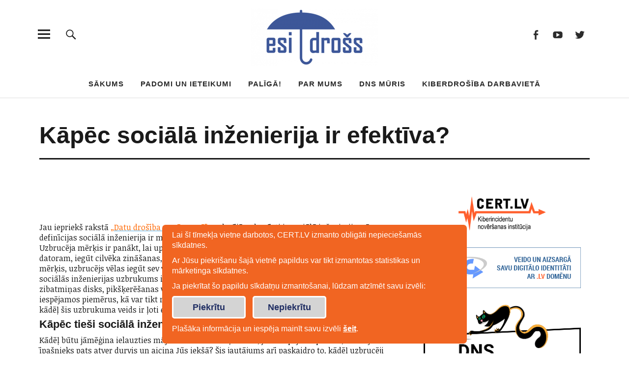

--- FILE ---
content_type: text/html; charset=UTF-8
request_url: https://www.esidross.lv/2013/04/10/kapec-sociala-inzenierija-ir-efektiva/
body_size: 21384
content:
<!DOCTYPE html>
<html lang="lv-LV" class="no-js">
<head>
<meta charset="UTF-8">
<meta name="viewport" content="width=device-width, initial-scale=1">
<link rel="profile" href="http://gmpg.org/xfn/11">
<link rel="pingback" href="https://www.esidross.lv/xmlrpc.php">
<script>(function(html){html.className = html.className.replace(/\bno-js\b/,'js')})(document.documentElement);</script>
<title>Kāpēc sociālā inženierija ir efektīva? &#8211; Esidrošs</title>
<meta name='robots' content='max-image-preview:large' />
<link rel='dns-prefetch' href='//fonts.googleapis.com' />
<link rel="alternate" type="application/rss+xml" title="Esidrošs&raquo; Plūsma" href="https://www.esidross.lv/feed/" />
<link rel="alternate" type="application/rss+xml" title="Komentāru plūsma" href="https://www.esidross.lv/comments/feed/" />
<link rel="alternate" type="application/rss+xml" title="Esidrošs &raquo; Kāpēc sociālā inženierija ir efektīva? plūsma" href="https://www.esidross.lv/2013/04/10/kapec-sociala-inzenierija-ir-efektiva/feed/" />
<script type="text/javascript">
window._wpemojiSettings = {"baseUrl":"https:\/\/s.w.org\/images\/core\/emoji\/14.0.0\/72x72\/","ext":".png","svgUrl":"https:\/\/s.w.org\/images\/core\/emoji\/14.0.0\/svg\/","svgExt":".svg","source":{"concatemoji":"https:\/\/www.esidross.lv\/wp-includes\/js\/wp-emoji-release.min.js"}};
/*! This file is auto-generated */
!function(i,n){var o,s,e;function c(e){try{var t={supportTests:e,timestamp:(new Date).valueOf()};sessionStorage.setItem(o,JSON.stringify(t))}catch(e){}}function p(e,t,n){e.clearRect(0,0,e.canvas.width,e.canvas.height),e.fillText(t,0,0);var t=new Uint32Array(e.getImageData(0,0,e.canvas.width,e.canvas.height).data),r=(e.clearRect(0,0,e.canvas.width,e.canvas.height),e.fillText(n,0,0),new Uint32Array(e.getImageData(0,0,e.canvas.width,e.canvas.height).data));return t.every(function(e,t){return e===r[t]})}function u(e,t,n){switch(t){case"flag":return n(e,"\ud83c\udff3\ufe0f\u200d\u26a7\ufe0f","\ud83c\udff3\ufe0f\u200b\u26a7\ufe0f")?!1:!n(e,"\ud83c\uddfa\ud83c\uddf3","\ud83c\uddfa\u200b\ud83c\uddf3")&&!n(e,"\ud83c\udff4\udb40\udc67\udb40\udc62\udb40\udc65\udb40\udc6e\udb40\udc67\udb40\udc7f","\ud83c\udff4\u200b\udb40\udc67\u200b\udb40\udc62\u200b\udb40\udc65\u200b\udb40\udc6e\u200b\udb40\udc67\u200b\udb40\udc7f");case"emoji":return!n(e,"\ud83e\udef1\ud83c\udffb\u200d\ud83e\udef2\ud83c\udfff","\ud83e\udef1\ud83c\udffb\u200b\ud83e\udef2\ud83c\udfff")}return!1}function f(e,t,n){var r="undefined"!=typeof WorkerGlobalScope&&self instanceof WorkerGlobalScope?new OffscreenCanvas(300,150):i.createElement("canvas"),a=r.getContext("2d",{willReadFrequently:!0}),o=(a.textBaseline="top",a.font="600 32px Arial",{});return e.forEach(function(e){o[e]=t(a,e,n)}),o}function t(e){var t=i.createElement("script");t.src=e,t.defer=!0,i.head.appendChild(t)}"undefined"!=typeof Promise&&(o="wpEmojiSettingsSupports",s=["flag","emoji"],n.supports={everything:!0,everythingExceptFlag:!0},e=new Promise(function(e){i.addEventListener("DOMContentLoaded",e,{once:!0})}),new Promise(function(t){var n=function(){try{var e=JSON.parse(sessionStorage.getItem(o));if("object"==typeof e&&"number"==typeof e.timestamp&&(new Date).valueOf()<e.timestamp+604800&&"object"==typeof e.supportTests)return e.supportTests}catch(e){}return null}();if(!n){if("undefined"!=typeof Worker&&"undefined"!=typeof OffscreenCanvas&&"undefined"!=typeof URL&&URL.createObjectURL&&"undefined"!=typeof Blob)try{var e="postMessage("+f.toString()+"("+[JSON.stringify(s),u.toString(),p.toString()].join(",")+"));",r=new Blob([e],{type:"text/javascript"}),a=new Worker(URL.createObjectURL(r),{name:"wpTestEmojiSupports"});return void(a.onmessage=function(e){c(n=e.data),a.terminate(),t(n)})}catch(e){}c(n=f(s,u,p))}t(n)}).then(function(e){for(var t in e)n.supports[t]=e[t],n.supports.everything=n.supports.everything&&n.supports[t],"flag"!==t&&(n.supports.everythingExceptFlag=n.supports.everythingExceptFlag&&n.supports[t]);n.supports.everythingExceptFlag=n.supports.everythingExceptFlag&&!n.supports.flag,n.DOMReady=!1,n.readyCallback=function(){n.DOMReady=!0}}).then(function(){return e}).then(function(){var e;n.supports.everything||(n.readyCallback(),(e=n.source||{}).concatemoji?t(e.concatemoji):e.wpemoji&&e.twemoji&&(t(e.twemoji),t(e.wpemoji)))}))}((window,document),window._wpemojiSettings);
</script>
<style type="text/css">
img.wp-smiley,
img.emoji {
	display: inline !important;
	border: none !important;
	box-shadow: none !important;
	height: 1em !important;
	width: 1em !important;
	margin: 0 0.07em !important;
	vertical-align: -0.1em !important;
	background: none !important;
	padding: 0 !important;
}
</style>
	<link rel='stylesheet' id='wp-block-library-css' href='https://www.esidross.lv/wp-includes/css/dist/block-library/style.min.css' type='text/css' media='all' />
<style id='wp-block-library-theme-inline-css' type='text/css'>
.wp-block-audio figcaption{color:#555;font-size:13px;text-align:center}.is-dark-theme .wp-block-audio figcaption{color:hsla(0,0%,100%,.65)}.wp-block-audio{margin:0 0 1em}.wp-block-code{border:1px solid #ccc;border-radius:4px;font-family:Menlo,Consolas,monaco,monospace;padding:.8em 1em}.wp-block-embed figcaption{color:#555;font-size:13px;text-align:center}.is-dark-theme .wp-block-embed figcaption{color:hsla(0,0%,100%,.65)}.wp-block-embed{margin:0 0 1em}.blocks-gallery-caption{color:#555;font-size:13px;text-align:center}.is-dark-theme .blocks-gallery-caption{color:hsla(0,0%,100%,.65)}.wp-block-image figcaption{color:#555;font-size:13px;text-align:center}.is-dark-theme .wp-block-image figcaption{color:hsla(0,0%,100%,.65)}.wp-block-image{margin:0 0 1em}.wp-block-pullquote{border-bottom:4px solid;border-top:4px solid;color:currentColor;margin-bottom:1.75em}.wp-block-pullquote cite,.wp-block-pullquote footer,.wp-block-pullquote__citation{color:currentColor;font-size:.8125em;font-style:normal;text-transform:uppercase}.wp-block-quote{border-left:.25em solid;margin:0 0 1.75em;padding-left:1em}.wp-block-quote cite,.wp-block-quote footer{color:currentColor;font-size:.8125em;font-style:normal;position:relative}.wp-block-quote.has-text-align-right{border-left:none;border-right:.25em solid;padding-left:0;padding-right:1em}.wp-block-quote.has-text-align-center{border:none;padding-left:0}.wp-block-quote.is-large,.wp-block-quote.is-style-large,.wp-block-quote.is-style-plain{border:none}.wp-block-search .wp-block-search__label{font-weight:700}.wp-block-search__button{border:1px solid #ccc;padding:.375em .625em}:where(.wp-block-group.has-background){padding:1.25em 2.375em}.wp-block-separator.has-css-opacity{opacity:.4}.wp-block-separator{border:none;border-bottom:2px solid;margin-left:auto;margin-right:auto}.wp-block-separator.has-alpha-channel-opacity{opacity:1}.wp-block-separator:not(.is-style-wide):not(.is-style-dots){width:100px}.wp-block-separator.has-background:not(.is-style-dots){border-bottom:none;height:1px}.wp-block-separator.has-background:not(.is-style-wide):not(.is-style-dots){height:2px}.wp-block-table{margin:0 0 1em}.wp-block-table td,.wp-block-table th{word-break:normal}.wp-block-table figcaption{color:#555;font-size:13px;text-align:center}.is-dark-theme .wp-block-table figcaption{color:hsla(0,0%,100%,.65)}.wp-block-video figcaption{color:#555;font-size:13px;text-align:center}.is-dark-theme .wp-block-video figcaption{color:hsla(0,0%,100%,.65)}.wp-block-video{margin:0 0 1em}.wp-block-template-part.has-background{margin-bottom:0;margin-top:0;padding:1.25em 2.375em}
</style>
<style id='classic-theme-styles-inline-css' type='text/css'>
/*! This file is auto-generated */
.wp-block-button__link{color:#fff;background-color:#32373c;border-radius:9999px;box-shadow:none;text-decoration:none;padding:calc(.667em + 2px) calc(1.333em + 2px);font-size:1.125em}.wp-block-file__button{background:#32373c;color:#fff;text-decoration:none}
</style>
<style id='global-styles-inline-css' type='text/css'>
body{--wp--preset--color--black: #000000;--wp--preset--color--cyan-bluish-gray: #abb8c3;--wp--preset--color--white: #ffffff;--wp--preset--color--pale-pink: #f78da7;--wp--preset--color--vivid-red: #cf2e2e;--wp--preset--color--luminous-vivid-orange: #ff6900;--wp--preset--color--luminous-vivid-amber: #fcb900;--wp--preset--color--light-green-cyan: #7bdcb5;--wp--preset--color--vivid-green-cyan: #00d084;--wp--preset--color--pale-cyan-blue: #8ed1fc;--wp--preset--color--vivid-cyan-blue: #0693e3;--wp--preset--color--vivid-purple: #9b51e0;--wp--preset--color--dark: #1a1a1a;--wp--preset--color--light-grey: #f4f4f4;--wp--preset--color--light-blue: #51a8dd;--wp--preset--color--dark-blue: #0c6ca6;--wp--preset--gradient--vivid-cyan-blue-to-vivid-purple: linear-gradient(135deg,rgba(6,147,227,1) 0%,rgb(155,81,224) 100%);--wp--preset--gradient--light-green-cyan-to-vivid-green-cyan: linear-gradient(135deg,rgb(122,220,180) 0%,rgb(0,208,130) 100%);--wp--preset--gradient--luminous-vivid-amber-to-luminous-vivid-orange: linear-gradient(135deg,rgba(252,185,0,1) 0%,rgba(255,105,0,1) 100%);--wp--preset--gradient--luminous-vivid-orange-to-vivid-red: linear-gradient(135deg,rgba(255,105,0,1) 0%,rgb(207,46,46) 100%);--wp--preset--gradient--very-light-gray-to-cyan-bluish-gray: linear-gradient(135deg,rgb(238,238,238) 0%,rgb(169,184,195) 100%);--wp--preset--gradient--cool-to-warm-spectrum: linear-gradient(135deg,rgb(74,234,220) 0%,rgb(151,120,209) 20%,rgb(207,42,186) 40%,rgb(238,44,130) 60%,rgb(251,105,98) 80%,rgb(254,248,76) 100%);--wp--preset--gradient--blush-light-purple: linear-gradient(135deg,rgb(255,206,236) 0%,rgb(152,150,240) 100%);--wp--preset--gradient--blush-bordeaux: linear-gradient(135deg,rgb(254,205,165) 0%,rgb(254,45,45) 50%,rgb(107,0,62) 100%);--wp--preset--gradient--luminous-dusk: linear-gradient(135deg,rgb(255,203,112) 0%,rgb(199,81,192) 50%,rgb(65,88,208) 100%);--wp--preset--gradient--pale-ocean: linear-gradient(135deg,rgb(255,245,203) 0%,rgb(182,227,212) 50%,rgb(51,167,181) 100%);--wp--preset--gradient--electric-grass: linear-gradient(135deg,rgb(202,248,128) 0%,rgb(113,206,126) 100%);--wp--preset--gradient--midnight: linear-gradient(135deg,rgb(2,3,129) 0%,rgb(40,116,252) 100%);--wp--preset--font-size--small: 16px;--wp--preset--font-size--medium: 20px;--wp--preset--font-size--large: 22px;--wp--preset--font-size--x-large: 42px;--wp--preset--font-size--regular: 19px;--wp--preset--font-size--larger: 26px;--wp--preset--spacing--20: 0.44rem;--wp--preset--spacing--30: 0.67rem;--wp--preset--spacing--40: 1rem;--wp--preset--spacing--50: 1.5rem;--wp--preset--spacing--60: 2.25rem;--wp--preset--spacing--70: 3.38rem;--wp--preset--spacing--80: 5.06rem;--wp--preset--shadow--natural: 6px 6px 9px rgba(0, 0, 0, 0.2);--wp--preset--shadow--deep: 12px 12px 50px rgba(0, 0, 0, 0.4);--wp--preset--shadow--sharp: 6px 6px 0px rgba(0, 0, 0, 0.2);--wp--preset--shadow--outlined: 6px 6px 0px -3px rgba(255, 255, 255, 1), 6px 6px rgba(0, 0, 0, 1);--wp--preset--shadow--crisp: 6px 6px 0px rgba(0, 0, 0, 1);}:where(.is-layout-flex){gap: 0.5em;}:where(.is-layout-grid){gap: 0.5em;}body .is-layout-flow > .alignleft{float: left;margin-inline-start: 0;margin-inline-end: 2em;}body .is-layout-flow > .alignright{float: right;margin-inline-start: 2em;margin-inline-end: 0;}body .is-layout-flow > .aligncenter{margin-left: auto !important;margin-right: auto !important;}body .is-layout-constrained > .alignleft{float: left;margin-inline-start: 0;margin-inline-end: 2em;}body .is-layout-constrained > .alignright{float: right;margin-inline-start: 2em;margin-inline-end: 0;}body .is-layout-constrained > .aligncenter{margin-left: auto !important;margin-right: auto !important;}body .is-layout-constrained > :where(:not(.alignleft):not(.alignright):not(.alignfull)){max-width: var(--wp--style--global--content-size);margin-left: auto !important;margin-right: auto !important;}body .is-layout-constrained > .alignwide{max-width: var(--wp--style--global--wide-size);}body .is-layout-flex{display: flex;}body .is-layout-flex{flex-wrap: wrap;align-items: center;}body .is-layout-flex > *{margin: 0;}body .is-layout-grid{display: grid;}body .is-layout-grid > *{margin: 0;}:where(.wp-block-columns.is-layout-flex){gap: 2em;}:where(.wp-block-columns.is-layout-grid){gap: 2em;}:where(.wp-block-post-template.is-layout-flex){gap: 1.25em;}:where(.wp-block-post-template.is-layout-grid){gap: 1.25em;}.has-black-color{color: var(--wp--preset--color--black) !important;}.has-cyan-bluish-gray-color{color: var(--wp--preset--color--cyan-bluish-gray) !important;}.has-white-color{color: var(--wp--preset--color--white) !important;}.has-pale-pink-color{color: var(--wp--preset--color--pale-pink) !important;}.has-vivid-red-color{color: var(--wp--preset--color--vivid-red) !important;}.has-luminous-vivid-orange-color{color: var(--wp--preset--color--luminous-vivid-orange) !important;}.has-luminous-vivid-amber-color{color: var(--wp--preset--color--luminous-vivid-amber) !important;}.has-light-green-cyan-color{color: var(--wp--preset--color--light-green-cyan) !important;}.has-vivid-green-cyan-color{color: var(--wp--preset--color--vivid-green-cyan) !important;}.has-pale-cyan-blue-color{color: var(--wp--preset--color--pale-cyan-blue) !important;}.has-vivid-cyan-blue-color{color: var(--wp--preset--color--vivid-cyan-blue) !important;}.has-vivid-purple-color{color: var(--wp--preset--color--vivid-purple) !important;}.has-black-background-color{background-color: var(--wp--preset--color--black) !important;}.has-cyan-bluish-gray-background-color{background-color: var(--wp--preset--color--cyan-bluish-gray) !important;}.has-white-background-color{background-color: var(--wp--preset--color--white) !important;}.has-pale-pink-background-color{background-color: var(--wp--preset--color--pale-pink) !important;}.has-vivid-red-background-color{background-color: var(--wp--preset--color--vivid-red) !important;}.has-luminous-vivid-orange-background-color{background-color: var(--wp--preset--color--luminous-vivid-orange) !important;}.has-luminous-vivid-amber-background-color{background-color: var(--wp--preset--color--luminous-vivid-amber) !important;}.has-light-green-cyan-background-color{background-color: var(--wp--preset--color--light-green-cyan) !important;}.has-vivid-green-cyan-background-color{background-color: var(--wp--preset--color--vivid-green-cyan) !important;}.has-pale-cyan-blue-background-color{background-color: var(--wp--preset--color--pale-cyan-blue) !important;}.has-vivid-cyan-blue-background-color{background-color: var(--wp--preset--color--vivid-cyan-blue) !important;}.has-vivid-purple-background-color{background-color: var(--wp--preset--color--vivid-purple) !important;}.has-black-border-color{border-color: var(--wp--preset--color--black) !important;}.has-cyan-bluish-gray-border-color{border-color: var(--wp--preset--color--cyan-bluish-gray) !important;}.has-white-border-color{border-color: var(--wp--preset--color--white) !important;}.has-pale-pink-border-color{border-color: var(--wp--preset--color--pale-pink) !important;}.has-vivid-red-border-color{border-color: var(--wp--preset--color--vivid-red) !important;}.has-luminous-vivid-orange-border-color{border-color: var(--wp--preset--color--luminous-vivid-orange) !important;}.has-luminous-vivid-amber-border-color{border-color: var(--wp--preset--color--luminous-vivid-amber) !important;}.has-light-green-cyan-border-color{border-color: var(--wp--preset--color--light-green-cyan) !important;}.has-vivid-green-cyan-border-color{border-color: var(--wp--preset--color--vivid-green-cyan) !important;}.has-pale-cyan-blue-border-color{border-color: var(--wp--preset--color--pale-cyan-blue) !important;}.has-vivid-cyan-blue-border-color{border-color: var(--wp--preset--color--vivid-cyan-blue) !important;}.has-vivid-purple-border-color{border-color: var(--wp--preset--color--vivid-purple) !important;}.has-vivid-cyan-blue-to-vivid-purple-gradient-background{background: var(--wp--preset--gradient--vivid-cyan-blue-to-vivid-purple) !important;}.has-light-green-cyan-to-vivid-green-cyan-gradient-background{background: var(--wp--preset--gradient--light-green-cyan-to-vivid-green-cyan) !important;}.has-luminous-vivid-amber-to-luminous-vivid-orange-gradient-background{background: var(--wp--preset--gradient--luminous-vivid-amber-to-luminous-vivid-orange) !important;}.has-luminous-vivid-orange-to-vivid-red-gradient-background{background: var(--wp--preset--gradient--luminous-vivid-orange-to-vivid-red) !important;}.has-very-light-gray-to-cyan-bluish-gray-gradient-background{background: var(--wp--preset--gradient--very-light-gray-to-cyan-bluish-gray) !important;}.has-cool-to-warm-spectrum-gradient-background{background: var(--wp--preset--gradient--cool-to-warm-spectrum) !important;}.has-blush-light-purple-gradient-background{background: var(--wp--preset--gradient--blush-light-purple) !important;}.has-blush-bordeaux-gradient-background{background: var(--wp--preset--gradient--blush-bordeaux) !important;}.has-luminous-dusk-gradient-background{background: var(--wp--preset--gradient--luminous-dusk) !important;}.has-pale-ocean-gradient-background{background: var(--wp--preset--gradient--pale-ocean) !important;}.has-electric-grass-gradient-background{background: var(--wp--preset--gradient--electric-grass) !important;}.has-midnight-gradient-background{background: var(--wp--preset--gradient--midnight) !important;}.has-small-font-size{font-size: var(--wp--preset--font-size--small) !important;}.has-medium-font-size{font-size: var(--wp--preset--font-size--medium) !important;}.has-large-font-size{font-size: var(--wp--preset--font-size--large) !important;}.has-x-large-font-size{font-size: var(--wp--preset--font-size--x-large) !important;}
.wp-block-navigation a:where(:not(.wp-element-button)){color: inherit;}
:where(.wp-block-post-template.is-layout-flex){gap: 1.25em;}:where(.wp-block-post-template.is-layout-grid){gap: 1.25em;}
:where(.wp-block-columns.is-layout-flex){gap: 2em;}:where(.wp-block-columns.is-layout-grid){gap: 2em;}
.wp-block-pullquote{font-size: 1.5em;line-height: 1.6;}
</style>
<link rel='stylesheet' id='chld_thm_cfg_parent-css' href='https://www.esidross.lv/wp-content/themes/uku/style.css' type='text/css' media='all' />
<link rel='stylesheet' id='uku-style-css' href='https://www.esidross.lv/wp-content/themes/uku-child/style.css' type='text/css' media='all' />
<link rel='stylesheet' id='genericons-css' href='https://www.esidross.lv/wp-content/themes/uku/assets/fonts/genericons.css' type='text/css' media='all' />
<link rel='stylesheet' id='uku-slick-style-css' href='https://www.esidross.lv/wp-content/themes/uku/assets/js/slick/slick.css' type='text/css' media='all' />
<link rel='stylesheet' id='chld_thm_cfg_separate-css' href='https://www.esidross.lv/wp-content/themes/uku-child/ctc-style.css?id=61283cb5&#038;ver=1.3.8.1599470486' type='text/css' media='all' />
<link rel='stylesheet' id='uku-fonts-css' href='https://fonts.googleapis.com/css?family=Noticia+Text%3A400%2C400italic%2C700%2C700italic%7CKanit%3A800%2C500%2C600%2C700&#038;subset=latin%2Clatin-ext' type='text/css' media='all' />
<script type='text/javascript' src='https://www.esidross.lv/wp-includes/js/jquery/jquery.min.js' id='jquery-core-js'></script>
<script type='text/javascript' src='https://www.esidross.lv/wp-includes/js/jquery/jquery-migrate.min.js' id='jquery-migrate-js'></script>
<script type='text/javascript' src='https://www.esidross.lv/wp-content/themes/uku/assets/js/slick/slick.min.js' id='uku-slick-js'></script>
<script type='text/javascript' src='https://www.esidross.lv/wp-content/themes/uku/assets/js/jquery.viewportchecker.min.js' id='viewportchecker-js'></script>
<script type='text/javascript' src='https://www.esidross.lv/wp-content/themes/uku/assets/js/sticky-kit.min.js' id='sticky-kit-js'></script>
<script type='text/javascript' src='https://www.esidross.lv/wp-content/themes/uku/assets/js/jquery.fitvids.js' id='fitvids-js'></script>
<link rel="canonical" href="https://www.esidross.lv/2013/04/10/kapec-sociala-inzenierija-ir-efektiva/" />
<link rel='shortlink' href='https://www.esidross.lv/?p=1654' />
<link rel="alternate" type="application/json+oembed" href="https://www.esidross.lv/wp-json/oembed/1.0/embed?url=https%3A%2F%2Fwww.esidross.lv%2F2013%2F04%2F10%2Fkapec-sociala-inzenierija-ir-efektiva%2F" />
<link rel="alternate" type="text/xml+oembed" href="https://www.esidross.lv/wp-json/oembed/1.0/embed?url=https%3A%2F%2Fwww.esidross.lv%2F2013%2F04%2F10%2Fkapec-sociala-inzenierija-ir-efektiva%2F&#038;format=xml" />
<meta name="description" content="vietne, kurā apkopota noderīga informācija tiem, kam rūp sava un sava datora, telefona vai citu viedierīču drošība internetā" />
	<style type="text/css">
							.entry-content a,
			.comment-text a,
			#desktop-navigation ul li a:hover,
			.featured-slider button.slick-arrow:hover::after,
			.front-section a.all-posts-link:hover,
			#overlay-close:hover,
			.widget-area .widget ul li a:hover,
			#sidebar-offcanvas .widget a:hover,
			.textwidget a:hover,
			#overlay-nav a:hover,
			.author-links a:hover,
			.single-post .post-navigation a:hover,
			.single-attachment .post-navigation a:hover,
			.author-bio a,
			.single-post .hentry .entry-meta a:hover,
			.entry-header a:hover,
			.entry-header h2.entry-title a:hover,
			.blog .entry-meta a:hover,
			.uku-neo .entry-content p a:hover,
			.uku-neo .author-bio a:hover,
			.uku-neo .comment-text a:hover,
			.uku-neo .entry-header h2.entry-title a:hover,
			.uku-serif .entry-header h2.entry-title a:hover,
			.uku-serif .entry-content p a,
			.uku-serif .entry-content li a,
			.uku-serif .author-bio a,
			.uku-serif .comment-text a {
				color: ;
			}
			.uku-serif .entry-content p a,
			.uku-serif .entry-content li a,
			.uku-serif .author-bio a,
			.uku-serif .comment-text a {
				box-shadow: inset 0 -1px 0 ;
			}
			.single-post .post-navigation a:hover,
			.single-attachment .post-navigation a:hover,
			#desktop-navigation ul li.menu-item-has-children a:hover::after,
			.desktop-search input.search-field:active,
			.desktop-search input.search-field:focus {
				border-color: ;
			}
			.featured-slider .entry-cats a,
			.section-one-column-one .entry-cats a,
			.section-three-column-one .entry-cats a,
			#front-section-four .entry-cats a,
			.single-post .entry-cats a,
			.blog.uku-standard.blog-defaultplus #primary .hentry.has-post-thumbnail:nth-child(4n) .entry-cats a,
			#desktop-navigation .sub-menu li a:hover,
			#desktop-navigation .children li a:hover,
			.widget_mc4wp_form_widget input[type="submit"],
			.uku-neo .featured-slider .entry-cats a:hover,
			.uku-neo .section-one-column-one .entry-cats a:hover,
			.uku-neo .section-three-column-one .entry-cats a:hover,
			.uku-neo #front-section-four .entry-cats a:hover,
			.uku-neo .single-post .entry-cats a:hover,
			.uku-neo .format-video .entry-thumbnail span.video-icon:before,
			.uku-neo .format-video .entry-thumbnail span.video-icon:after,
			.uku-neo .entry-content p a:hover::after,
			.uku-neo .author-bio a:hover::after,
			.uku-neo .comment-text a:hover::after {
				background: ;
			}
			.blog.blog-classic #primary .hentry.has-post-thumbnail:nth-child(4n) .entry-cats a {
				background: none !important;
			}
			@media screen and (min-width: 66.25em) {
				.uku-neo #overlay-open:hover,
				.uku-neo .search-open:hover,
				.uku-neo #overlay-open-sticky:hover,
				.uku-neo.fixedheader-dark.header-stick #overlay-open-sticky:hover,
				.uku-neo.fixedheader-dark.header-stick #search-open-sticky:hover {
					background: ;
				}
			}
							.entry-content a:hover,
			.comment-text a:hover,
			.author-bio a:hover {
				color:  !important;
			}
			.blog.blog-defaultplus #primary .hentry.has-post-thumbnail:nth-child(4n) .entry-cats a:hover,
			.featured-slider .entry-cats a:hover,
			.section-one-column-one .entry-cats a:hover,
			.section-three-column-one .entry-cats a:hover,
			#front-section-four .entry-cats a:hover,
			.single-post .entry-cats a:hover,
			#colophon .footer-feature-btn:hover,
			.comments-show #comments-toggle,
			.widget_mc4wp_form_widget input[type="submit"]:hover,
			#comments-toggle:hover,
			input[type="submit"]:hover,
			input#submit:hover,
			#primary #infinite-handle span:hover,
			#front-section-three a.all-posts-link:hover,
			.desktop-search input[type="submit"]:hover,
			.widget_search input[type="submit"]:hover,
			.post-password-form input[type="submit"]:hover,
			#offcanvas-widgets-open:hover,
			.offcanvas-widgets-show #offcanvas-widgets-open,
			.uku-standard.blog-classic .entry-content p a.more-link:hover {
				background: ;
			}
			#colophon .footer-feature-textwrap .footer-feature-btn:hover,
			.comments-show #comments-toggle,
			#comments-toggle:hover,
			input[type="submit"]:hover,
			input#submit:hover,
			.blog #primary #infinite-handle span:hover,
			#front-section-three a.all-posts-link:hover,
			.desktop-search input[type="submit"]:hover,
			.widget_search input[type="submit"]:hover,
			.post-password-form input[type="submit"]:hover,
			#offcanvas-widgets-open:hover,
			.offcanvas-widgets-show #offcanvas-widgets-open,
			.uku-standard.blog-classic .entry-content p a.more-link:hover {
				border-color:  !important;
			}
							#colophon,
			.uku-serif .big-instagram-wrap {background: ;}
						#colophon,
		#colophon .footer-menu ul a,
		#colophon .footer-menu ul a:hover,
		#colophon #site-info, #colophon #site-info a,
		#colophon #site-info, #colophon #site-info a:hover,
		#footer-social span,
		#colophon .social-nav ul li a,
		.uku-serif .big-instagram-wrap .null-instagram-feed .clear a,
		.uku-serif .big-instagram-wrap .widget h2.widget-title {
			color: ;
		}
		.footer-menus-wrap {
			border-bottom: 1px solid ;
		}
							.mobile-search, .inner-offcanvas-wrap {background: ;}
							#mobile-social ul li a,
			#overlay-nav ul li a,
			#offcanvas-widgets-open,
			.dropdown-toggle,
			#sidebar-offcanvas .widget h2.widget-title,
			#sidebar-offcanvas .widget,
			#sidebar-offcanvas .widget a {
				color: ;
			}
			#sidebar-offcanvas .widget h2.widget-title {border-color: ;}
			#offcanvas-widgets-open {border-color: ;}
			@media screen and (min-width: 66.25em) {
			#overlay-nav ul li,
			#overlay-nav ul ul.sub-menu,
			#overlay-nav ul ul.children {border-color: ;}
			#overlay-close {color: ;}
			#overlay-nav {
				border-color: ;
			}
			}
							#front-section-three {background: ;}
							.widget_mc4wp_form_widget, .jetpack_subscription_widget {background: ;}
							.uku-serif .front-about-img:after {background: ;}
							#shopfront-cats {background: ;}
									#front-section-threecolumn .entry-summary {display: block;}
																			.blog.blog-defaultplus #primary .hentry.has-post-thumbnail:nth-child(4n) .entry-thumbnail a:after,
			.featured-slider .entry-thumbnail a:after,
			.uku-serif .featured-slider .entry-thumbnail:after,
			.header-image:after,
			#front-section-four .entry-thumbnail a:after,
			.uku-serif #front-section-four .entry-thumbnail a .thumb-wrap:after,
			.single-post .big-thumb .entry-thumbnail a:after,
			.blog.blog-defaultplus #primary .hentry.has-post-thumbnail:nth-child(4n) .thumb-wrap:after,
			.section-two-column-one .thumb-wrap:after,
			.header-fullscreen #headerimg-wrap:after {background-color: ;}
									.header-fullscreen #headerimg-wrap:after {	background-color: transparent;}
							#front-section-four .meta-main-wrap,
			.featured-slider .meta-main-wrap,
			.blog.blog-defaultplus #primary .hentry.has-post-thumbnail:nth-child(4n) .meta-main-wrap,
			.uku-serif .section-two-column-one .entry-text-wrap,
			.big-thumb .title-wrap {
				background: -moz-linear-gradient(top, rgba(0,0,0,0) 0%, rgba(0,0,0,) 100%);
				background: -webkit-linear-gradient(top, rgba(0,0,0,0) 0%,rgba(0,0,0,) 100%);
				background: linear-gradient(to bottom, rgba(0,0,0,0) 0%,rgba(0,0,0,) 100%);
			}
			
				</style>
		<link rel="icon" href="https://www.esidross.lv/wp-content/uploads/2020/09/cropped-android-chrome-512x512-1-32x32.png" sizes="32x32" />
<link rel="icon" href="https://www.esidross.lv/wp-content/uploads/2020/09/cropped-android-chrome-512x512-1-192x192.png" sizes="192x192" />
<link rel="apple-touch-icon" href="https://www.esidross.lv/wp-content/uploads/2020/09/cropped-android-chrome-512x512-1-180x180.png" />
<meta name="msapplication-TileImage" content="https://www.esidross.lv/wp-content/uploads/2020/09/cropped-android-chrome-512x512-1-270x270.png" />
		<style type="text/css" id="wp-custom-css">
			.front-section-title, .social-front-title {
    border-top: 10px solid #ff5f2d;
}

.blog-wrap h3.blog-title, .archive-header h1.archive-title {
    border-top: 10px solid #ff5f2d;
}

.single-post img.wp-post-image {
    display: none !important;
}

.tagcloud a:hover {
    color: #51a8dd;
}

.pum-theme-3902 .pum-container, .pum-theme-lightbox .pum-container{
	border: 8px solid #51a8dd;
}
@media screen and (min-width: 16.000em){
	.blog-title{
		margin-top:30px;
	}
	.blog .hentry .entry-cats, .widget.widget_tag_cloud{
		display:none;
	}
	#colophon .footer-menu ul li{
		margin-bottom:20px;
	}
	#colophon .footer-menu ul li a{
		padding:20px 20px 20px 0;
	}
	.social-nav ul li a{
		padding:20px;
	}
}
@media screen and (min-width: 36.000em){
	.blog-title{
		margin-top:30px;
	}
	.blog .hentry .entry-cats{
		display:inline-block;
	}
	.social-nav ul li a{
		padding:0px;
	}
}
@media screen and (min-width: 48.000em){
	.blog-title{
		margin-top:30px;
	}
	.blog .hentry .entry-cats{
		display:inline-block;
	}
}
@media screen and (min-width: 66.250em){
	.blog-title{
		margin-top:0;
	}
	.blog .hentry .entry-cats{
		display:inline-block;
	}
}


#entry-content{
	margin-left:0;
}
/* --Matīss: pielieku šādu, lai Featured image nerādās rakstu sākumā [11.09.20] */
.single-post img.wp-post-image {
    display: none !important;
}
/* --Matīss: pielieku tagu mākonim hovera krāsu */
.tagcloud a:hover {
    color: #51a8dd;
}		</style>
		</head>

<body class="post-template-default single single-post postid-1654 single-format-standard wp-custom-logo uku-standard blog-default has-thumb slider-on slider-boxed">

	<div class="container-all">

	<header id="masthead" class="site-header cf" role="banner">

		<div class="site-header-content">

			
			<div id="site-branding">
									<div class="custom-logo-wrap">
						<a href="https://www.esidross.lv/" class="custom-logo-link" rel="home"><img width="520" height="236" src="https://www.esidross.lv/wp-content/uploads/2020/03/cropped-EsiDross2020_v1-1.png" class="custom-logo" alt="Esidrošs" decoding="async" srcset="https://www.esidross.lv/wp-content/uploads/2020/03/cropped-EsiDross2020_v1-1.png 520w, https://www.esidross.lv/wp-content/uploads/2020/03/cropped-EsiDross2020_v1-1-300x136.png 300w, https://www.esidross.lv/wp-content/uploads/2020/03/cropped-EsiDross2020_v1-1-465x211.png 465w" sizes="(max-width: 520px) 100vw, 520px" /></a>					 </div><!-- end .custom-logo-wrap -->
				 
				<!--<p class="site-description">vietne, kurā apkopota noderīga informācija tiem, kam rūp sava un sava datora, telefona vai citu viedierīču drošība internetā</p>-->
				<button aria-label="menu" id="overlay-open" class="overlay-open overlay-btn"><span>Menu</span></button>

				
									<nav id="header-social" class="header-social social-nav" role="navigation">
					<ul id="menu-social" class="menu"><li id="menu-item-3772" class="menu-item menu-item-type-custom menu-item-object-custom menu-item-3772"><a href="https://www.facebook.com/certlv">Facebook</a></li>
<li id="menu-item-3773" class="menu-item menu-item-type-custom menu-item-object-custom menu-item-3773"><a href="https://youtube.com/certlv">Youtube</a></li>
<li id="menu-item-3779" class="menu-item menu-item-type-custom menu-item-object-custom menu-item-3779"><a href="https://twitter.com/certlv">Twitter</a></li>
</ul>					</nav><!-- end #header-social -->
							</div><!-- end #site-branding -->

							<nav id="desktop-navigation" class="desktop-navigation cf" role="navigation">
					<ul id="menu-galvenais-menu" class="menu"><li id="menu-item-3887" class="menu-item menu-item-type-custom menu-item-object-custom menu-item-3887"><a href="/">Sākums</a></li>
<li id="menu-item-4105" class="menu-item menu-item-type-custom menu-item-object-custom menu-item-has-children menu-item-4105"><a href="#">Padomi un ieteikumi</a>
<ul class="sub-menu">
	<li id="menu-item-3851" class="menu-item menu-item-type-taxonomy menu-item-object-category menu-item-3851"><a href="https://www.esidross.lv/kategorijas/dati-un-privatums/">Dati un privātums</a></li>
	<li id="menu-item-3852" class="menu-item menu-item-type-taxonomy menu-item-object-category menu-item-3852"><a href="https://www.esidross.lv/kategorijas/iekartas-un-programmas/">Iekārtas un programmas</a></li>
	<li id="menu-item-3991" class="menu-item menu-item-type-taxonomy menu-item-object-category menu-item-3991"><a href="https://www.esidross.lv/kategorijas/berni-un-internets/">Bērni un internets</a></li>
	<li id="menu-item-3990" class="menu-item menu-item-type-taxonomy menu-item-object-category menu-item-3990"><a href="https://www.esidross.lv/kategorijas/socialie-tikli/">Sociālie tīkli</a></li>
	<li id="menu-item-4269" class="menu-item menu-item-type-post_type menu-item-object-page menu-item-4269"><a href="https://www.esidross.lv/informacija-par-apdraudejumiem/">Informācija par apdraudējumiem</a></li>
	<li id="menu-item-4173" class="menu-item menu-item-type-taxonomy menu-item-object-category menu-item-4173"><a href="https://www.esidross.lv/kategorijas/eksperti-runa/">Eksperti runā</a></li>
</ul>
</li>
<li id="menu-item-3848" class="menu-item menu-item-type-custom menu-item-object-custom menu-item-has-children menu-item-3848"><a href="#">Palīgā!</a>
<ul class="sub-menu">
	<li id="menu-item-3992" class="menu-item menu-item-type-taxonomy menu-item-object-category current-post-ancestor current-menu-parent current-post-parent menu-item-3992"><a href="https://www.esidross.lv/kategorijas/noderigi-resursi/">Noderīgi resursi</a></li>
	<li id="menu-item-3993" class="menu-item menu-item-type-taxonomy menu-item-object-category menu-item-3993"><a href="https://www.esidross.lv/kategorijas/incidenti-un-apdraudejumi/">Incidenti un apdraudējumi</a></li>
	<li id="menu-item-3318" class="menu-item menu-item-type-taxonomy menu-item-object-category menu-item-3318"><a href="https://www.esidross.lv/kategorijas/apstajies-padoma-piesledzies/">APSTĀJIES. PADOMĀ. PIESLĒDZIES.</a></li>
	<li id="menu-item-4186" class="menu-item menu-item-type-post_type menu-item-object-post menu-item-4186"><a href="https://www.esidross.lv/2020/09/10/drosibai-paliga-saites-2/">Palīgā saites!</a></li>
	<li id="menu-item-4232" class="menu-item menu-item-type-post_type menu-item-object-post menu-item-4232"><a href="https://www.esidross.lv/2020/09/11/latvijas-kibertelpas-atbildigas-iestades/">Pie kā vērsties</a></li>
</ul>
</li>
<li id="menu-item-4002" class="menu-item menu-item-type-custom menu-item-object-custom menu-item-has-children menu-item-4002"><a href="#">Par mums</a>
<ul class="sub-menu">
	<li id="menu-item-4006" class="menu-item menu-item-type-post_type menu-item-object-page menu-item-4006"><a href="https://www.esidross.lv/par-mums/">Kas mēs esam</a></li>
	<li id="menu-item-377" class="menu-item menu-item-type-taxonomy menu-item-object-category menu-item-377"><a href="https://www.esidross.lv/kategorijas/aktivitates/">Aktivitātes</a></li>
	<li id="menu-item-5472" class="menu-item menu-item-type-post_type menu-item-object-page menu-item-5472"><a href="https://www.esidross.lv/sikdatnu-politika/">Sīkdatņu politika</a></li>
	<li id="menu-item-5910" class="menu-item menu-item-type-post_type menu-item-object-page menu-item-5910"><a href="https://www.esidross.lv/pieklustamibas-pazinojums/">Piekļūstamības paziņojums</a></li>
</ul>
</li>
<li id="menu-item-4017" class="menu-item menu-item-type-custom menu-item-object-custom menu-item-4017"><a href="https://dnsmuris.lv/">DNS Mūris</a></li>
<li id="menu-item-4167" class="menu-item menu-item-type-taxonomy menu-item-object-category menu-item-has-children menu-item-4167"><a href="https://www.esidross.lv/kategorijas/parolize/">Kiberdrošība darbavietā</a>
<ul class="sub-menu">
	<li id="menu-item-4106" class="menu-item menu-item-type-taxonomy menu-item-object-category menu-item-4106"><a href="https://www.esidross.lv/kategorijas/parolize/">Kiberdrošība darbavietā</a></li>
	<li id="menu-item-4168" class="menu-item menu-item-type-custom menu-item-object-custom menu-item-4168"><a href="https://rokasgramata.esidross.lv/">Rokasgrāmata</a></li>
	<li id="menu-item-4169" class="menu-item menu-item-type-custom menu-item-object-custom menu-item-4169"><a href="https://www.youtube.com/playlist?list=PLmbEh4-pWjw7pVIHgLzEGOIo_KOMkEvWJ">Video instrukcijas</a></li>
</ul>
</li>
</ul>				</nav><!-- .main-navigation -->
			
						<button id="search-open" class="search-open search-btn"><span>Meklēt</span></button>
				<div class="desktop-search">
										
<form method="get" class="searchform" action="https://www.esidross.lv/" role="search">
	<label for="search-top" class="screen-reader-text"><span>Meklēt</span></label>
	<input id="search-top" type="text" class="search-field" name="s" placeholder="Meklēt..." />
	<input type="submit" class="submit" name="submit" value="Meklēt" />
</form>
				</div><!-- end .desktop-search -->
			
		</div><!-- .site-header-content -->

		<div class="sticky-header hidden">
			<button id="overlay-open-sticky" class="overlay-open overlay-btn"><span>Menu</span></button>
							<button id="search-open-sticky" class="search-open search-btn"><span>Meklēt</span></button>
			
						 <div class="custom-logo-wrap">
				 <a href="https://www.esidross.lv/" class="custom-logo-link" rel="home"><img width="520" height="236" src="https://www.esidross.lv/wp-content/uploads/2020/03/cropped-EsiDross2020_v1-1.png" class="custom-logo" alt="Esidrošs" decoding="async" srcset="https://www.esidross.lv/wp-content/uploads/2020/03/cropped-EsiDross2020_v1-1.png 520w, https://www.esidross.lv/wp-content/uploads/2020/03/cropped-EsiDross2020_v1-1-300x136.png 300w, https://www.esidross.lv/wp-content/uploads/2020/03/cropped-EsiDross2020_v1-1-465x211.png 465w" sizes="(max-width: 520px) 100vw, 520px" /></a>			 </div><!-- end .custom-logo-wrap -->
			
			
							<nav id="header-social-sticky" class="header-social social-nav" role="navigation">
					<ul id="menu-social-1" class="menu"><li class="menu-item menu-item-type-custom menu-item-object-custom menu-item-3772"><a href="https://www.facebook.com/certlv">Facebook</a></li>
<li class="menu-item menu-item-type-custom menu-item-object-custom menu-item-3773"><a href="https://youtube.com/certlv">Youtube</a></li>
<li class="menu-item menu-item-type-custom menu-item-object-custom menu-item-3779"><a href="https://twitter.com/certlv">Twitter</a></li>
</ul>				</nav><!-- end #header-social-sticky -->
			

		</div><!-- end .sticky-header -->

			<div class="inner-offcanvas-wrap">
				<div class="close-btn-wrap">
					<button aria-label="close" id="overlay-close" class="overlay-btn"><span>Close</span></button>
				</div><!-- end .close-btn-wrap -->

				<div class="overlay-desktop-content cf">

					
					<nav id="overlay-nav" class="main-nav cf" role="navigation">
					<ul id="menu-galvenais-menu-1" class="menu"><li class="menu-item menu-item-type-custom menu-item-object-custom menu-item-3887"><a href="/">Sākums</a></li>
<li class="menu-item menu-item-type-custom menu-item-object-custom menu-item-has-children menu-item-4105"><a href="#">Padomi un ieteikumi</a>
<ul class="sub-menu">
	<li class="menu-item menu-item-type-taxonomy menu-item-object-category menu-item-3851"><a href="https://www.esidross.lv/kategorijas/dati-un-privatums/">Dati un privātums</a></li>
	<li class="menu-item menu-item-type-taxonomy menu-item-object-category menu-item-3852"><a href="https://www.esidross.lv/kategorijas/iekartas-un-programmas/">Iekārtas un programmas</a></li>
	<li class="menu-item menu-item-type-taxonomy menu-item-object-category menu-item-3991"><a href="https://www.esidross.lv/kategorijas/berni-un-internets/">Bērni un internets</a></li>
	<li class="menu-item menu-item-type-taxonomy menu-item-object-category menu-item-3990"><a href="https://www.esidross.lv/kategorijas/socialie-tikli/">Sociālie tīkli</a></li>
	<li class="menu-item menu-item-type-post_type menu-item-object-page menu-item-4269"><a href="https://www.esidross.lv/informacija-par-apdraudejumiem/">Informācija par apdraudējumiem</a></li>
	<li class="menu-item menu-item-type-taxonomy menu-item-object-category menu-item-4173"><a href="https://www.esidross.lv/kategorijas/eksperti-runa/">Eksperti runā</a></li>
</ul>
</li>
<li class="menu-item menu-item-type-custom menu-item-object-custom menu-item-has-children menu-item-3848"><a href="#">Palīgā!</a>
<ul class="sub-menu">
	<li class="menu-item menu-item-type-taxonomy menu-item-object-category current-post-ancestor current-menu-parent current-post-parent menu-item-3992"><a href="https://www.esidross.lv/kategorijas/noderigi-resursi/">Noderīgi resursi</a></li>
	<li class="menu-item menu-item-type-taxonomy menu-item-object-category menu-item-3993"><a href="https://www.esidross.lv/kategorijas/incidenti-un-apdraudejumi/">Incidenti un apdraudējumi</a></li>
	<li class="menu-item menu-item-type-taxonomy menu-item-object-category menu-item-3318"><a href="https://www.esidross.lv/kategorijas/apstajies-padoma-piesledzies/">APSTĀJIES. PADOMĀ. PIESLĒDZIES.</a></li>
	<li class="menu-item menu-item-type-post_type menu-item-object-post menu-item-4186"><a href="https://www.esidross.lv/2020/09/10/drosibai-paliga-saites-2/">Palīgā saites!</a></li>
	<li class="menu-item menu-item-type-post_type menu-item-object-post menu-item-4232"><a href="https://www.esidross.lv/2020/09/11/latvijas-kibertelpas-atbildigas-iestades/">Pie kā vērsties</a></li>
</ul>
</li>
<li class="menu-item menu-item-type-custom menu-item-object-custom menu-item-has-children menu-item-4002"><a href="#">Par mums</a>
<ul class="sub-menu">
	<li class="menu-item menu-item-type-post_type menu-item-object-page menu-item-4006"><a href="https://www.esidross.lv/par-mums/">Kas mēs esam</a></li>
	<li class="menu-item menu-item-type-taxonomy menu-item-object-category menu-item-377"><a href="https://www.esidross.lv/kategorijas/aktivitates/">Aktivitātes</a></li>
	<li class="menu-item menu-item-type-post_type menu-item-object-page menu-item-5472"><a href="https://www.esidross.lv/sikdatnu-politika/">Sīkdatņu politika</a></li>
	<li class="menu-item menu-item-type-post_type menu-item-object-page menu-item-5910"><a href="https://www.esidross.lv/pieklustamibas-pazinojums/">Piekļūstamības paziņojums</a></li>
</ul>
</li>
<li class="menu-item menu-item-type-custom menu-item-object-custom menu-item-4017"><a href="https://dnsmuris.lv/">DNS Mūris</a></li>
<li class="menu-item menu-item-type-taxonomy menu-item-object-category menu-item-has-children menu-item-4167"><a href="https://www.esidross.lv/kategorijas/parolize/">Kiberdrošība darbavietā</a>
<ul class="sub-menu">
	<li class="menu-item menu-item-type-taxonomy menu-item-object-category menu-item-4106"><a href="https://www.esidross.lv/kategorijas/parolize/">Kiberdrošība darbavietā</a></li>
	<li class="menu-item menu-item-type-custom menu-item-object-custom menu-item-4168"><a href="https://rokasgramata.esidross.lv/">Rokasgrāmata</a></li>
	<li class="menu-item menu-item-type-custom menu-item-object-custom menu-item-4169"><a href="https://www.youtube.com/playlist?list=PLmbEh4-pWjw7pVIHgLzEGOIo_KOMkEvWJ">Video instrukcijas</a></li>
</ul>
</li>
</ul>					</nav><!-- .main-navigation -->

											<nav id="mobile-social" class="social-nav" role="navigation">
						<ul id="menu-social-2" class="menu"><li class="menu-item menu-item-type-custom menu-item-object-custom menu-item-3772"><a href="https://www.facebook.com/certlv">Facebook</a></li>
<li class="menu-item menu-item-type-custom menu-item-object-custom menu-item-3773"><a href="https://youtube.com/certlv">Youtube</a></li>
<li class="menu-item menu-item-type-custom menu-item-object-custom menu-item-3779"><a href="https://twitter.com/certlv">Twitter</a></li>
</ul>						</nav><!-- end #mobile-social -->
					
										<div class="mobile-search">
						
<form method="get" class="searchform" action="https://www.esidross.lv/" role="search">
	<label for="mobile-search" class="screen-reader-text"><span>Meklēt</span></label>
	<input id="mobile-search" type="text" class="search-field" name="s" placeholder="Meklēt..." />
	<input type="submit" class="submit" name="submit" value="Meklēt" />
</form>
					</div><!-- end .mobile-search -->
					
					
<div id="offcanvas-wrap">
<a href="#offcanvas-wrap" id="offcanvas-widgets-open"><span>Info</span></a>
<aside id="sidebar-offcanvas" class="sidebar-offcanvas cf" role="complementary">
			<div class="widget-area">
			<section id="tag_cloud-9" class="widget widget_tag_cloud"><h2 class="widget-title">Mākonis</h2><div class="tagcloud"><a href="https://www.esidross.lv/birkas/2fa/" class="tag-cloud-link tag-link-756 tag-link-position-1" style="font-size: 8pt;" aria-label="2FA (3 items)">2FA<span class="tag-link-count"> (3)</span></a>
<a href="https://www.esidross.lv/birkas/antiviruss/" class="tag-cloud-link tag-link-223 tag-link-position-2" style="font-size: 8pt;" aria-label="antivīruss (3 items)">antivīruss<span class="tag-link-count"> (3)</span></a>
<a href="https://www.esidross.lv/birkas/atjauninajumi/" class="tag-cloud-link tag-link-474 tag-link-position-3" style="font-size: 14.444444444444pt;" aria-label="atjauninājumi (14 items)">atjauninājumi<span class="tag-link-count"> (14)</span></a>
<a href="https://www.esidross.lv/birkas/attalinatais-darbs/" class="tag-cloud-link tag-link-748 tag-link-position-4" style="font-size: 9.1111111111111pt;" aria-label="attālinātais darbs (4 items)">attālinātais darbs<span class="tag-link-count"> (4)</span></a>
<a href="https://www.esidross.lv/birkas/autentifikacija/" class="tag-cloud-link tag-link-571 tag-link-position-5" style="font-size: 14.444444444444pt;" aria-label="autentifikācija (14 items)">autentifikācija<span class="tag-link-count"> (14)</span></a>
<a href="https://www.esidross.lv/birkas/bezmaksas/" class="tag-cloud-link tag-link-224 tag-link-position-6" style="font-size: 13.333333333333pt;" aria-label="bezmaksas (11 items)">bezmaksas<span class="tag-link-count"> (11)</span></a>
<a href="https://www.esidross.lv/birkas/berni/" class="tag-cloud-link tag-link-308 tag-link-position-7" style="font-size: 10pt;" aria-label="bērni (5 items)">bērni<span class="tag-link-count"> (5)</span></a>
<a href="https://www.esidross.lv/birkas/darbavieta/" class="tag-cloud-link tag-link-726 tag-link-position-8" style="font-size: 15.555555555556pt;" aria-label="darbavietā (18 items)">darbavietā<span class="tag-link-count"> (18)</span></a>
<a href="https://www.esidross.lv/birkas/dati/" class="tag-cloud-link tag-link-405 tag-link-position-9" style="font-size: 17.444444444444pt;" aria-label="dati (27 items)">dati<span class="tag-link-count"> (27)</span></a>
<a href="https://www.esidross.lv/birkas/drossinternets/" class="tag-cloud-link tag-link-699 tag-link-position-10" style="font-size: 8pt;" aria-label="drossinternets (3 items)">drossinternets<span class="tag-link-count"> (3)</span></a>
<a href="https://www.esidross.lv/birkas/drosa-iepirksanas/" class="tag-cloud-link tag-link-835 tag-link-position-11" style="font-size: 10.777777777778pt;" aria-label="droša iepirkšanās (6 items)">droša iepirkšanās<span class="tag-link-count"> (6)</span></a>
<a href="https://www.esidross.lv/birkas/e-pasts/" class="tag-cloud-link tag-link-198 tag-link-position-12" style="font-size: 13.333333333333pt;" aria-label="e-pasts (11 items)">e-pasts<span class="tag-link-count"> (11)</span></a>
<a href="https://www.esidross.lv/birkas/finanses/" class="tag-cloud-link tag-link-711 tag-link-position-13" style="font-size: 10pt;" aria-label="finanses (5 items)">finanses<span class="tag-link-count"> (5)</span></a>
<a href="https://www.esidross.lv/birkas/hakeri/" class="tag-cloud-link tag-link-27 tag-link-position-14" style="font-size: 12.888888888889pt;" aria-label="hakeri (10 items)">hakeri<span class="tag-link-count"> (10)</span></a>
<a href="https://www.esidross.lv/birkas/ieteikumi/" class="tag-cloud-link tag-link-729 tag-link-position-15" style="font-size: 8pt;" aria-label="ieteikumi (3 items)">ieteikumi<span class="tag-link-count"> (3)</span></a>
<a href="https://www.esidross.lv/birkas/iot/" class="tag-cloud-link tag-link-402 tag-link-position-16" style="font-size: 8pt;" aria-label="IoT (3 items)">IoT<span class="tag-link-count"> (3)</span></a>
<a href="https://www.esidross.lv/birkas/jaunumi/" class="tag-cloud-link tag-link-843 tag-link-position-17" style="font-size: 22pt;" aria-label="jaunumi (72 items)">jaunumi<span class="tag-link-count"> (72)</span></a>
<a href="https://www.esidross.lv/birkas/kiberdrosiba/" class="tag-cloud-link tag-link-724 tag-link-position-18" style="font-size: 11.888888888889pt;" aria-label="kiberdrosiba (8 items)">kiberdrosiba<span class="tag-link-count"> (8)</span></a>
<a href="https://www.esidross.lv/birkas/krapnieciski-zvani/" class="tag-cloud-link tag-link-797 tag-link-position-19" style="font-size: 10pt;" aria-label="krāpnieciski zvani (5 items)">krāpnieciski zvani<span class="tag-link-count"> (5)</span></a>
<a href="https://www.esidross.lv/birkas/krapsana/" class="tag-cloud-link tag-link-151 tag-link-position-20" style="font-size: 18.111111111111pt;" aria-label="krāpšana (31 items)">krāpšana<span class="tag-link-count"> (31)</span></a>
<a href="https://www.esidross.lv/birkas/lietotnes/" class="tag-cloud-link tag-link-787 tag-link-position-21" style="font-size: 10.777777777778pt;" aria-label="lietotnes (6 items)">lietotnes<span class="tag-link-count"> (6)</span></a>
<a href="https://www.esidross.lv/birkas/mfa/" class="tag-cloud-link tag-link-706 tag-link-position-22" style="font-size: 11.333333333333pt;" aria-label="MFA (7 items)">MFA<span class="tag-link-count"> (7)</span></a>
<a href="https://www.esidross.lv/birkas/mobila-iekarta/" class="tag-cloud-link tag-link-617 tag-link-position-23" style="font-size: 14.666666666667pt;" aria-label="mobilā iekārta (15 items)">mobilā iekārta<span class="tag-link-count"> (15)</span></a>
<a href="https://www.esidross.lv/birkas/majas/" class="tag-cloud-link tag-link-725 tag-link-position-24" style="font-size: 16pt;" aria-label="mājās (20 items)">mājās<span class="tag-link-count"> (20)</span></a>
<a href="https://www.esidross.lv/birkas/makonis/" class="tag-cloud-link tag-link-337 tag-link-position-25" style="font-size: 10pt;" aria-label="mākonis (5 items)">mākonis<span class="tag-link-count"> (5)</span></a>
<a href="https://www.esidross.lv/birkas/parole/" class="tag-cloud-link tag-link-72 tag-link-position-26" style="font-size: 18.666666666667pt;" aria-label="parole (35 items)">parole<span class="tag-link-count"> (35)</span></a>
<a href="https://www.esidross.lv/birkas/paroles/" class="tag-cloud-link tag-link-736 tag-link-position-27" style="font-size: 12.444444444444pt;" aria-label="paroles (9 items)">paroles<span class="tag-link-count"> (9)</span></a>
<a href="https://www.esidross.lv/birkas/parolize/" class="tag-cloud-link tag-link-720 tag-link-position-28" style="font-size: 11.333333333333pt;" aria-label="parolīze (7 items)">parolīze<span class="tag-link-count"> (7)</span></a>
<a href="https://www.esidross.lv/birkas/parolu-parvaldnieki/" class="tag-cloud-link tag-link-727 tag-link-position-29" style="font-size: 9.1111111111111pt;" aria-label="paroļu pārvaldnieki (4 items)">paroļu pārvaldnieki<span class="tag-link-count"> (4)</span></a>
<a href="https://www.esidross.lv/birkas/pielikums/" class="tag-cloud-link tag-link-775 tag-link-position-30" style="font-size: 8pt;" aria-label="pielikums (3 items)">pielikums<span class="tag-link-count"> (3)</span></a>
<a href="https://www.esidross.lv/birkas/pikskeresana/" class="tag-cloud-link tag-link-12 tag-link-position-31" style="font-size: 14.111111111111pt;" aria-label="pikšķerēšana (13 items)">pikšķerēšana<span class="tag-link-count"> (13)</span></a>
<a href="https://www.esidross.lv/birkas/pirmssvetku-laiks/" class="tag-cloud-link tag-link-886 tag-link-position-32" style="font-size: 10.777777777778pt;" aria-label="pirmssvētku laiks (6 items)">pirmssvētku laiks<span class="tag-link-count"> (6)</span></a>
<a href="https://www.esidross.lv/birkas/privatums/" class="tag-cloud-link tag-link-788 tag-link-position-33" style="font-size: 8pt;" aria-label="privātums (3 items)">privātums<span class="tag-link-count"> (3)</span></a>
<a href="https://www.esidross.lv/birkas/programmatura/" class="tag-cloud-link tag-link-118 tag-link-position-34" style="font-size: 15.777777777778pt;" aria-label="programmatūra (19 items)">programmatūra<span class="tag-link-count"> (19)</span></a>
<a href="https://www.esidross.lv/birkas/parluks/" class="tag-cloud-link tag-link-710 tag-link-position-35" style="font-size: 10pt;" aria-label="pārlūks (5 items)">pārlūks<span class="tag-link-count"> (5)</span></a>
<a href="https://www.esidross.lv/birkas/rezerves-kopija/" class="tag-cloud-link tag-link-414 tag-link-position-36" style="font-size: 15.333333333333pt;" aria-label="rezerves kopija (17 items)">rezerves kopija<span class="tag-link-count"> (17)</span></a>
<a href="https://www.esidross.lv/birkas/ugunsmuris/" class="tag-cloud-link tag-link-252 tag-link-position-37" style="font-size: 8pt;" aria-label="ugunsmūris (3 items)">ugunsmūris<span class="tag-link-count"> (3)</span></a>
<a href="https://www.esidross.lv/birkas/uzbrukums/" class="tag-cloud-link tag-link-246 tag-link-position-38" style="font-size: 19pt;" aria-label="uzbrukums (38 items)">uzbrukums<span class="tag-link-count"> (38)</span></a>
<a href="https://www.esidross.lv/birkas/vecaki/" class="tag-cloud-link tag-link-696 tag-link-position-39" style="font-size: 10pt;" aria-label="vecāki (5 items)">vecāki<span class="tag-link-count"> (5)</span></a>
<a href="https://www.esidross.lv/birkas/viedierice/" class="tag-cloud-link tag-link-752 tag-link-position-40" style="font-size: 8pt;" aria-label="viedierīce (3 items)">viedierīce<span class="tag-link-count"> (3)</span></a>
<a href="https://www.esidross.lv/birkas/vpn/" class="tag-cloud-link tag-link-754 tag-link-position-41" style="font-size: 9.1111111111111pt;" aria-label="VPN (4 items)">VPN<span class="tag-link-count"> (4)</span></a>
<a href="https://www.esidross.lv/birkas/viruss/" class="tag-cloud-link tag-link-276 tag-link-position-42" style="font-size: 15.333333333333pt;" aria-label="vīruss (17 items)">vīruss<span class="tag-link-count"> (17)</span></a>
<a href="https://www.esidross.lv/birkas/wifi/" class="tag-cloud-link tag-link-395 tag-link-position-43" style="font-size: 13.333333333333pt;" aria-label="wifi (11 items)">wifi<span class="tag-link-count"> (11)</span></a>
<a href="https://www.esidross.lv/birkas/iszina/" class="tag-cloud-link tag-link-819 tag-link-position-44" style="font-size: 8pt;" aria-label="īsziņa (3 items)">īsziņa<span class="tag-link-count"> (3)</span></a>
<a href="https://www.esidross.lv/birkas/sifresana/" class="tag-cloud-link tag-link-35 tag-link-position-45" style="font-size: 8pt;" aria-label="šifrēšana (3 items)">šifrēšana<span class="tag-link-count"> (3)</span></a></div>
</section>		</div><!-- .widget-area -->
	</aside><!-- end .sidebar-offcanvas -->
</div><!-- end .offcanvas-wrap -->

				</div><!-- end .overlay-desktop-content -->

			</div><!-- end .inner-offcanvas-wrap -->

	</header><!-- end #masthead -->

	<div id="overlay-wrap" class="overlay-wrap cf"></div><!-- end #overlay-wrap -->

	
<div id="singlepost-wrap" class="singlepost-wrap cf">

	
			

<article id="post-1654" class="post-1654 post type-post status-publish format-standard has-post-thumbnail hentry category-jaunumi category-noderigi-resursi tag-krapsana">

		<header class="entry-header cf">
			<div class="title-wrap">
				<div class="entry-cats">
				</div><!-- end .entry-cats -->
				<h1 class="entry-title">Kāpēc sociālā inženierija ir efektīva?</h1>			</div><!-- end .title-wrap -->

			<div class="entry-meta cf">
			</div><!-- end .entry-meta -->
		</header><!-- end .entry-header -->

		<div class="contentwrap">
							<div class="entry-thumbnail">
					<img width="640" height="428" src="https://www.esidross.lv/wp-content/uploads/2013/04/spider.jpg" class="attachment-post-thumbnail size-post-thumbnail wp-post-image" alt="" decoding="async" srcset="https://www.esidross.lv/wp-content/uploads/2013/04/spider.jpg 640w, https://www.esidross.lv/wp-content/uploads/2013/04/spider-300x200.jpg 300w, https://www.esidross.lv/wp-content/uploads/2013/04/spider-465x310.jpg 465w" sizes="(max-width: 640px) 100vw, 640px" />				</div><!-- end .entry-thumbnail -->
			
			<div id="socialicons-sticky">
				<div id="entry-content" class="entry-content">
				Jau iepriekš rakstā <span style="color: #ff6600;"><a href="https://www.esidross.lv/2012/12/28/datu-drosiba-uznemuma/"><span style="color: #ff6600;">„Datu drošība uzņēmumā”</span></a></span> apskatījām, kas īsti ir sociālā inženierija. Pēc definīcijas sociālā inženierija ir manipulēšana ar cilvēku, ar mērķi panākt sev vēlamo rezultātu. Uzbrucēja mērķis ir panākt, lai upuris veic kādas darbības, lai varētu, piemēram, piekļūt cilvēka datoram, iegūt cilvēka zināšanas, panākt, lai cilvēks izpauž savus bankas datus, utt. Lai kāds būtu mērķis, uzbrucējs vēlas iegūt sev vērtīgu informāciju. Turklāt nekad nevar zināt, kādā veidā sociālās inženierijas uzbrukums izpaudīsies. Tā var būt gluži vienkārši saruna, nejauši atstāts USB zibatmiņas disks, pikšķerēšanas vēstule, vai kas cits.<b></b>

Tādēļ šajā rakstā vairāk apskatīsim tieši iespējamos piemērus, kā var tikt realizēti sociālās inženierijas uzbrukumi. Tāpat arī noskaidrosim, kādēļ šis uzbrukuma veids ir ļoti efektīvs.
<h4><b>Kāpēc tieši sociālā inženierija?</b></h4>
Kādēļ būtu jāmēģina ielauzties mājā un riskēt ar noķeršanu, ja ir iespējams panākt, ka mājas īpašnieks pats atver durvis un aicina Jūs iekšā? Šis jautājums arī paskaidro to, kādēļ uzbrucēji bieži izvēlas tieši sociālās inženierijas taktiku. Tas ir relatīvi lēts uzbrukuma veids, kas balstās uz cilvēka lēmumu pieņemšanas paradumiem. Vienīgais, kas ir nepieciešams, ir izpratne par cilvēka dabu, neliela izdoma un sagatavots plāns.

Veiksmīgi sociālās inženierijas uzbrukumi parasti ir balstīti uz vispārzināmiem faktiem par cilvēka dabu. Cilvēki pēc dabas ir ziņkārīgi, mēdz pārsteigties ar savu rīcību, ja jūtas apdraudēti vai azartiski, grib būt izpalīdzīgi pret cilvēkiem, kas šķiet simpātiski utt. Šie visi cilvēciskie aspekti tiek veiksmīgi izmantoti sociālās inženierijas uzbrukumos.
<h4><b>Kāpēc sociālā inženierija ir efektīva?</b></h4>
Jebkuram šķitīs aizdomīgi, ja uz e-pastu atnāks vēstule, kas aicinās pieslēgties mājas lapai, kuru nekad neesat apmeklējis. Vai arī, ja pienāks klāt kāds nezināms cilvēks un sāks iztaujāt par darba vietu. Cilvēki pēc dabas mēdz būt aizdomīgi, tādēļ sociālie inženieri pirms uzbrukuma veikšanas parasti veic izpēti. Jo vispusīgāka informācija ir sociālā inženiera rokās, jo precīzāk uzbrucējs var pielāgot uzbrukumu un lielāka iespēja, ka uzbrukums būs veiksmīgs.

Tādēļ no sākuma uzbrucējs izpēta savus potenciālos mērķus. Turklāt informācija tiek vākta ne tikai par lietām, saistītām, piemēram, ar darbu. Ja uzbrukums tiek plānots rūpīgi, informācija tiek vākta arī par pašu mērķi – par viņa ieradumiem, to, kas viņam patīk, nepatīk, interesē utt. Pēc informācijas ievākšanas tiek izstrādāts uzbrukuma plāns – vai tā būs saruna, vai vēstule, vai kas cits. Plāns parasti tiek veidots, balstoties uz dažādām, cilvēkiem raksturīgām īpašībām.

Dažas no tām varētu būt šādas:
<ul>
	<li>Lielākā daļa darbinieku cenšas būt pieklājīgi un izpalīdzīgi – it īpaši pret svešiniekiem</li>
	<li>Jebkurš vēlas citiem šķist inteliģents un labi informēts par apkārt notiekošo</li>
	<li>Ja cilvēks tiek uzslavēts, viņš bieži vien cenšas būt laipnāks un atvērtāks, tādējādi bieži izpaužot vairāk informācijas</li>
	<li>Ieraugot kaut ko, kas varētu attiekties uz viņu, cilvēks kļūst ziņkārīgs</li>
	<li>Ieejot azartā, cilvēks retāk atvēl laiku situācijas izanalizēšanai</li>
</ul>
Tālāk apskatīsim dažādus iespējamos uzbrukuma piemērus. Iepazīstoties ar tiem, iespējams labāk izprast, kādi riski var pastāvēt pat ikdienišķās situācijās, un censties saglabāt piesardzību, it īpaši, kamēr atrodaties darbā, jo neuzmanīgi rīkojoties, varat radīt zaudējumus arī savai darba vietai.

<b>Piemēri no dzīves</b>

Ir jau daudz runāts par pikšķerēšanas uzbrukumiem, kas visbiežāk sūtīti bankas vai citas finanšu institūcijas vārdā (vairāk rakstā <span style="color: #ff6600;"><a href="https://www.esidross.lv/2012/02/27/ka-atpazit-pikskeresanu/"><span style="color: #ff6600;">„Kā atpazīt pikšķerēšanu”</span></a></span>). Šāda veida uzbrukumi ir viegli atpazīstami - finanšu iestādes nekad neprasa no klienta paroles un PIN kodus vai jebkādu citu sensitīvu informāciju. Tomēr var būt arī citādi pikšķerēšanas uzbrukumi, kuri var nodarīt lielus zaudējumus. Apskatīsim piemēru.

<i>Andris ir liels basketbola līdzjutējs un pats arī nodarbojas ar šo sportu. Tādēļ viņš bieži apmeklē mājas lapu, kurā var iegādāties dažādas lietas saistītas ar basketbolu, kā arī piedalīties likmju likšanā par spēlēm utt. Kādu dienu Andris e-pastā saņem vēstuli no šīs lapa. Tajā rakstīts, ka mājas lapā izveidota jauna sadaļa, kurā var iegādāties basketbolistu parakstītas lietas. Pirmie 100 lietotāji, kas pieslēgsies mājas lapai, saņems 75% atlaidi vienam pirkumam.</i>

Šāds sociālās inženierijas uzbrukums var kļūt ļoti veiksmīgs. Pirmkārt, šī mājas lapa patiesi varētu ik pa laikam sūtīt vēstules ar jaunumiem uz e-pastu. Otrkārt, daudzi lapas lietotāji varētu būt ieinteresēti jaunumu apskatē un pirkšanā. Tā kā vēstulē ir minēts, ka pirmie 100 dabūs atlaidi, ir skaidrs, ka ir jāpasteidzas. Šāda veida azarts var viegli aizēnot spēju apdomāties, pirms spiest uz e-pastā norādītās hipersaites. Protams, nospiežot uz tās, Andris nokļūs viltus lapā, kura izskatās tāpat kā oriģinālā, un tur ievadītie privātie dati tiek nozagti.
<h4><b>Iespējamie uzbrukumi darba vietā</b></h4>
<i>Nelielā uzņēmumā notiek darba intervija. Biroja priekštelpā sēž sekretāre un piereģistrē atnākušos potenciālos darbiniekus. Pēkšņi pie sekretāres pienāk vīrietis, kurš satraukti sāk stāstīt, ka tūlīt būs viņa intervijas laiks, bet diemžēl ir notikusi nelaime. Pirms neilga brīža, vedot mazo meitiņu uz skolu, viņa nejauši izgāzusi tēva kafiju pāri dokumentiem. Vīrietis parāda sekretārei ar kafiju aplietu papīru kaudzīti. Tā kā laika aizbraukt izdrukāt jaunus dokumentus vairs nav, vīrietis lūdz sekretārei izdrukāt dokumentus no jauna. Tie visi viņam esot līdzi USB zibatmiņas diskā.</i>

Šī ir situācija, kuru nav grūti iedomāties. Ja vīrietis labi izspēlē šādu situāciju un izskatās uzticams, visdrīzāk sekretāre arī piekritīs palīdzēt. Atverot USB disku, sekretāre tur ieraudzīs Word dokumentu, ar nosaukumu „Dokumenti”. Tie tiks izdrukāti, vīrietis pēc brīža dosies uz interviju un šī situācija tiks aizmirsta. Tomēr patiesībā vīrieša USB zibatmiņas disks būs inficējis sekretāres datoru un vīrietis ir spēris pirmo soli  lai gūtu  piekļuvi datorā esošajiem datiem.

Analizējot šo uzbrukumu, var secināt, ka tas ir ļoti veiksmīgi paveikts. Vīrietis izspēlē situāciju, kura šķiet ticama, kā arī līdzjūtību izraisoša. Ticamības dēļ viņam ir arī līdzi aplieti dokumenti, tāpat arī viņš ir pieteicies uz interviju. Nekas neizraisa aizdomas, bet uzbrucēja mērķis piekļūt uzņēmuma datiem, ir izpildīts. Protams, pieslēgt datoram nezināmus USB zibatmiņas diskus vienmēr ir bīstami un to nevajadzētu darīt.

Sociālās inženierijas uzbrukumu mērķi bieži mēdz būt uzņēmumi. Tādēļ ir svarīgi, ka visi darbinieki apzinās par iespējamiem draudiem. Apskatīsim vēl pāris piemērus, kā varētu norisināties uzbrukums darbiniekiem.

<i>Ir parasta darba diena, Jūs atverat e-pastu un ieraugāt nesen pienākušu vēstuli. Atverat to, apskatāt, ka pārējie saņēmēji ir citi Jūsu kolēģi. Vēstuli rakstījusi Jūsu vadītājs un tai ir pielikumā pievienots dokuments algu_saraksts.doc.exe.</i>

Liela daļa darbinieku, īpaši neiedziļinoties, atvērs šo pielikumu, nemaz neievērojot, ka tas patiesībā ir .exe fails. Pielikumā esošs .exe fails gandrīz vienmēr nozīmē vīrusu un to nekādā gadījumā nedrīkst vērt vaļā (ja vien neesat 100% drošs, kas un kādēļ Jums to ir sūtījis).

<i>Pēc darba konferences ir pasākums, kur konferences dalībnieki var viens ar otru iepazīties nedaudz neformālākā gaisotnē. Atmosfēra ir atbrīvota. Tu iesaisties sarunā ar cilvēku no Tev zināmas kompānijas un drīz vien jau Jūs apspriežat dažādus nesvarīgus sīkumus, arī par darbu.</i>

Šādas sarunas var likties nekaitīgas, tomēr vienmēr vajag piedomāt par to, cik daudz Jūs stāstāt citiem par savu darbu. Pat ja jautājumi par jaunākajiem projektiem vai citiem plāniem attiecīgajā sarunā šķiet kā vienkārši dabiska interese, vajadzētu tomēr atcerēties ieturēt distanci. Labāk ar svešiniekiem par darbu vispār izvairīties runāt, jo nekad nevar zināt, vai viņš patiesībā necenšas izspiegot kaut ko par Jūsu darba devēju.
<h4><b>Secinājumi</b></h4>
Sociālā inženierija var būt bīstama un ļoti efektīva, galvenokārt tādēļ, ka šāds uzbrukums ir iespējams uzbrukuma mērķim to pat neievērojot. Protams, sociālās inženierijas esamība nenozīmē, ka vairs nedrīkst sarunāties ar nepazīstamiem cilvēkiem. Tomēr ir vērts divreiz padomāt, cik daudz informācijas par sevi vai darba vietu izpaužat svešiniekiem. Pārlieka nepiesardzība var radīt lielus finansiālus zaudējumus ne tikai Jums, bet arī Jūsu darba devējam.												</div><!-- end .entry-content -->

			<footer class="entry-footer cf">
									<div class="entry-tags"><span>Tagi</span><a href="https://www.esidross.lv/birkas/krapsana/" rel="tag">krāpšana</a></div>
											</footer><!-- end .entry-footer -->

			<div class="entry-meta">
				<span class="entry-date">
					<a href="https://www.esidross.lv/2013/04/10/kapec-sociala-inzenierija-ir-efektiva/">2013. gada 10. aprīlis</a>
				</span><!-- end .entry-date -->
			</div><!-- end .entry-meta -->

			
			
	<nav class="navigation post-navigation" aria-label="Posts">
		<h2 class="screen-reader-text">Ziņu izvēlne</h2>
		<div class="nav-links"><div class="nav-previous"><a href="https://www.esidross.lv/2013/03/26/noscript/" rel="prev"><span class="meta-nav">Iepriekšējais raksts</span> <span class="screen-reader-text">Iepriekšējais raksts</span> </a></div><div class="nav-next"><a href="https://www.esidross.lv/2013/04/16/zonealarm-ugunsmuris-2013/" rel="next"><span class="meta-nav">Nākamais raksts</span> <span class="screen-reader-text">Nākamais raksts</span> </a></div></div>
	</nav>
		</div><!-- end #socialicons-sticky -->
		</div><!-- end .content-wrap -->

	</article><!-- end post -1654 -->
	


	<aside id="secondary" class="sidebar widget-area" role="complementary">
		<section id="custom_html-14" class="widget_text widget widget_custom_html"><div class="textwidget custom-html-widget"><center>
	<a href="https://cert.lv"><img src="/wp-content/uploads/2024/11/cert_logo2024-LV.png" alt="cert.lv" style="width: 50%;"></a>
</center></div></section><section id="custom_html-15" class="widget_text widget widget_custom_html"><div class="textwidget custom-html-widget"><center>
	<a href="https://nic.lv"><img src="https://www.esidross.lv/wp-content/uploads/2021/02/esidross-nic-logo.png" alt="nic.lv" style="width: 90%;"></a>
</center></div></section><section id="custom_html-16" class="widget_text widget widget_custom_html"><div class="textwidget custom-html-widget"><center>
<a href="https://dnsmuris.lv">
<img src="https://www.esidross.lv/wp-content/uploads/2021/02/dns-muris_esi-dross.png" alt="nic.lv" style="width: 90%;">
</a>
</center></div></section><section id="custom_html-18" class="widget_text widget widget_custom_html"><div class="textwidget custom-html-widget"><center>
<a href="https://lmt.lmt.lv/drosiba">
<img src="https://www.esidross.lv/wp-content/uploads/2025/04/Drosiba_LMT_Giga_991x440px_LV.jpg" alt="nic.lv" style="width: 90%;">
</a>
</center></div></section><section id="block-3" class="widget widget_block"><figure class="wp-block-image aligncenter size-large"><a href="https://cert.lv/lv/zinas/kiberlaikapstakli"><img decoding="async" loading="lazy" width="628" height="284" src="https://www.esidross.lv/wp-content/uploads/2025/04/CERT-laikapstakli-2025-v2-628x284.jpg" alt="" class="wp-image-5713" style="aspect-ratio:2.211267605633803;width:90%;" srcset="https://www.esidross.lv/wp-content/uploads/2025/04/CERT-laikapstakli-2025-v2-628x284.jpg 628w, https://www.esidross.lv/wp-content/uploads/2025/04/CERT-laikapstakli-2025-v2-300x135.jpg 300w, https://www.esidross.lv/wp-content/uploads/2025/04/CERT-laikapstakli-2025-v2.jpg 651w" sizes="(max-width: 628px) 100vw, 628px" /></a></figure></section><section id="custom_html-13" class="widget_text widget widget_custom_html"><div class="textwidget custom-html-widget"><center>
	<a href="https://ec.europa.eu/inea/en/connecting-europe-facility/cef-telecom/2017-lv-ia-0058"><img src="https://www.esidross.lv/wp-content/uploads/2020/10/lv_horizontal_cef_logo_optimize.png" alt="cef"></a>
</center></div></section><section id="custom_html-17" class="widget_text widget widget_custom_html"><div class="textwidget custom-html-widget"><center>
	<a href="https://www.esidross.lv/2019/09/24/pexeso-atminas-spele/"><img src="https://www.esidross.lv/wp-content/uploads/2022/08/pexeso-baneris.jpg" alt="atmiņas spēle"></a>
</center>
</div></section><section id="custom_html-8" class="widget_text widget widget_custom_html"><div class="textwidget custom-html-widget"><center>
	<a href="http://vp.gov.lv"><img src="/wp-content/uploads/2018/03/mana_drosiba_baneris_170x245px.png" alt="mana drošība"></a>
</center></div></section><section id="custom_html-12" class="widget_text widget widget_custom_html"><div class="textwidget custom-html-widget"><center>
<img  src="https://www.esidross.lv/wp-content/uploads/2017/03/STC.jpg" style="width: 90%;" alt="stop. think. connect.">
</center></div></section><section id="linkcat-750" class="widget widget_links"><h2 class="widget-title">Informācija par apdraudējumiem</h2>
	<ul class='xoxo blogroll'>
<li><a href="https://www.esidross.lv/informacija-par-apdraudejumiem/" rel="noopener" title=", par kuriem CERT.LV izsūta brīdinājumus" target="_top">Informācija par apdraudējumiem</a>
, par kuriem CERT.LV izsūta brīdinājumus</li>

	</ul>
</section>
<section id="categories-4" class="widget widget_categories"><h2 class="widget-title">Kategorijas</h2>
			<ul>
					<li class="cat-item cat-item-5"><a href="https://www.esidross.lv/kategorijas/aktivitates/">Aktivitātes</a> (9)
</li>
	<li class="cat-item cat-item-476"><a href="https://www.esidross.lv/kategorijas/apstajies-padoma-piesledzies/">APSTĀJIES. PADOMĀ. PIESLĒDZIES.</a> (2)
</li>
	<li class="cat-item cat-item-534"><a href="https://www.esidross.lv/kategorijas/berni-un-internets/">Bērni un internets</a> (18)
</li>
	<li class="cat-item cat-item-419"><a href="https://www.esidross.lv/kategorijas/dati-un-privatums/">Dati un privātums</a> (109)
</li>
	<li class="cat-item cat-item-733"><a href="https://www.esidross.lv/kategorijas/eksperti-runa/">Eksperti runā</a> (21)
</li>
	<li class="cat-item cat-item-363"><a href="https://www.esidross.lv/kategorijas/iekartas-un-programmas/">Iekārtas un programmas</a> (88)
</li>
	<li class="cat-item cat-item-700"><a href="https://www.esidross.lv/kategorijas/incidenti-un-apdraudejumi/">Incidenti un apdraudējumi</a> (39)
</li>
	<li class="cat-item cat-item-9"><a href="https://www.esidross.lv/kategorijas/jaunumi/">Jaunumi</a> (260)
</li>
	<li class="cat-item cat-item-719"><a href="https://www.esidross.lv/kategorijas/parolize/">Kiberdrošība darbavietā</a> (8)
</li>
	<li class="cat-item cat-item-695"><a href="https://www.esidross.lv/kategorijas/noderigi-resursi/">Noderīgi resursi</a> (28)
</li>
	<li class="cat-item cat-item-1"><a href="https://www.esidross.lv/kategorijas/uncategorized/">Raksti</a> (35)
</li>
	<li class="cat-item cat-item-658"><a href="https://www.esidross.lv/kategorijas/socialie-tikli/">Sociālie tīkli</a> (19)
</li>
			</ul>

			</section><section id="tag_cloud-7" class="widget widget_tag_cloud"><h2 class="widget-title">Mākonis</h2><div class="tagcloud"><a href="https://www.esidross.lv/birkas/2fa/" class="tag-cloud-link tag-link-756 tag-link-position-1" style="font-size: 8pt;" aria-label="2FA (3 items)">2FA<span class="tag-link-count"> (3)</span></a>
<a href="https://www.esidross.lv/birkas/antiviruss/" class="tag-cloud-link tag-link-223 tag-link-position-2" style="font-size: 8pt;" aria-label="antivīruss (3 items)">antivīruss<span class="tag-link-count"> (3)</span></a>
<a href="https://www.esidross.lv/birkas/atjauninajumi/" class="tag-cloud-link tag-link-474 tag-link-position-3" style="font-size: 14.444444444444pt;" aria-label="atjauninājumi (14 items)">atjauninājumi<span class="tag-link-count"> (14)</span></a>
<a href="https://www.esidross.lv/birkas/attalinatais-darbs/" class="tag-cloud-link tag-link-748 tag-link-position-4" style="font-size: 9.1111111111111pt;" aria-label="attālinātais darbs (4 items)">attālinātais darbs<span class="tag-link-count"> (4)</span></a>
<a href="https://www.esidross.lv/birkas/autentifikacija/" class="tag-cloud-link tag-link-571 tag-link-position-5" style="font-size: 14.444444444444pt;" aria-label="autentifikācija (14 items)">autentifikācija<span class="tag-link-count"> (14)</span></a>
<a href="https://www.esidross.lv/birkas/bezmaksas/" class="tag-cloud-link tag-link-224 tag-link-position-6" style="font-size: 13.333333333333pt;" aria-label="bezmaksas (11 items)">bezmaksas<span class="tag-link-count"> (11)</span></a>
<a href="https://www.esidross.lv/birkas/berni/" class="tag-cloud-link tag-link-308 tag-link-position-7" style="font-size: 10pt;" aria-label="bērni (5 items)">bērni<span class="tag-link-count"> (5)</span></a>
<a href="https://www.esidross.lv/birkas/darbavieta/" class="tag-cloud-link tag-link-726 tag-link-position-8" style="font-size: 15.555555555556pt;" aria-label="darbavietā (18 items)">darbavietā<span class="tag-link-count"> (18)</span></a>
<a href="https://www.esidross.lv/birkas/dati/" class="tag-cloud-link tag-link-405 tag-link-position-9" style="font-size: 17.444444444444pt;" aria-label="dati (27 items)">dati<span class="tag-link-count"> (27)</span></a>
<a href="https://www.esidross.lv/birkas/drossinternets/" class="tag-cloud-link tag-link-699 tag-link-position-10" style="font-size: 8pt;" aria-label="drossinternets (3 items)">drossinternets<span class="tag-link-count"> (3)</span></a>
<a href="https://www.esidross.lv/birkas/drosa-iepirksanas/" class="tag-cloud-link tag-link-835 tag-link-position-11" style="font-size: 10.777777777778pt;" aria-label="droša iepirkšanās (6 items)">droša iepirkšanās<span class="tag-link-count"> (6)</span></a>
<a href="https://www.esidross.lv/birkas/e-pasts/" class="tag-cloud-link tag-link-198 tag-link-position-12" style="font-size: 13.333333333333pt;" aria-label="e-pasts (11 items)">e-pasts<span class="tag-link-count"> (11)</span></a>
<a href="https://www.esidross.lv/birkas/finanses/" class="tag-cloud-link tag-link-711 tag-link-position-13" style="font-size: 10pt;" aria-label="finanses (5 items)">finanses<span class="tag-link-count"> (5)</span></a>
<a href="https://www.esidross.lv/birkas/hakeri/" class="tag-cloud-link tag-link-27 tag-link-position-14" style="font-size: 12.888888888889pt;" aria-label="hakeri (10 items)">hakeri<span class="tag-link-count"> (10)</span></a>
<a href="https://www.esidross.lv/birkas/ieteikumi/" class="tag-cloud-link tag-link-729 tag-link-position-15" style="font-size: 8pt;" aria-label="ieteikumi (3 items)">ieteikumi<span class="tag-link-count"> (3)</span></a>
<a href="https://www.esidross.lv/birkas/iot/" class="tag-cloud-link tag-link-402 tag-link-position-16" style="font-size: 8pt;" aria-label="IoT (3 items)">IoT<span class="tag-link-count"> (3)</span></a>
<a href="https://www.esidross.lv/birkas/jaunumi/" class="tag-cloud-link tag-link-843 tag-link-position-17" style="font-size: 22pt;" aria-label="jaunumi (72 items)">jaunumi<span class="tag-link-count"> (72)</span></a>
<a href="https://www.esidross.lv/birkas/kiberdrosiba/" class="tag-cloud-link tag-link-724 tag-link-position-18" style="font-size: 11.888888888889pt;" aria-label="kiberdrosiba (8 items)">kiberdrosiba<span class="tag-link-count"> (8)</span></a>
<a href="https://www.esidross.lv/birkas/krapnieciski-zvani/" class="tag-cloud-link tag-link-797 tag-link-position-19" style="font-size: 10pt;" aria-label="krāpnieciski zvani (5 items)">krāpnieciski zvani<span class="tag-link-count"> (5)</span></a>
<a href="https://www.esidross.lv/birkas/krapsana/" class="tag-cloud-link tag-link-151 tag-link-position-20" style="font-size: 18.111111111111pt;" aria-label="krāpšana (31 items)">krāpšana<span class="tag-link-count"> (31)</span></a>
<a href="https://www.esidross.lv/birkas/lietotnes/" class="tag-cloud-link tag-link-787 tag-link-position-21" style="font-size: 10.777777777778pt;" aria-label="lietotnes (6 items)">lietotnes<span class="tag-link-count"> (6)</span></a>
<a href="https://www.esidross.lv/birkas/mfa/" class="tag-cloud-link tag-link-706 tag-link-position-22" style="font-size: 11.333333333333pt;" aria-label="MFA (7 items)">MFA<span class="tag-link-count"> (7)</span></a>
<a href="https://www.esidross.lv/birkas/mobila-iekarta/" class="tag-cloud-link tag-link-617 tag-link-position-23" style="font-size: 14.666666666667pt;" aria-label="mobilā iekārta (15 items)">mobilā iekārta<span class="tag-link-count"> (15)</span></a>
<a href="https://www.esidross.lv/birkas/majas/" class="tag-cloud-link tag-link-725 tag-link-position-24" style="font-size: 16pt;" aria-label="mājās (20 items)">mājās<span class="tag-link-count"> (20)</span></a>
<a href="https://www.esidross.lv/birkas/makonis/" class="tag-cloud-link tag-link-337 tag-link-position-25" style="font-size: 10pt;" aria-label="mākonis (5 items)">mākonis<span class="tag-link-count"> (5)</span></a>
<a href="https://www.esidross.lv/birkas/parole/" class="tag-cloud-link tag-link-72 tag-link-position-26" style="font-size: 18.666666666667pt;" aria-label="parole (35 items)">parole<span class="tag-link-count"> (35)</span></a>
<a href="https://www.esidross.lv/birkas/paroles/" class="tag-cloud-link tag-link-736 tag-link-position-27" style="font-size: 12.444444444444pt;" aria-label="paroles (9 items)">paroles<span class="tag-link-count"> (9)</span></a>
<a href="https://www.esidross.lv/birkas/parolize/" class="tag-cloud-link tag-link-720 tag-link-position-28" style="font-size: 11.333333333333pt;" aria-label="parolīze (7 items)">parolīze<span class="tag-link-count"> (7)</span></a>
<a href="https://www.esidross.lv/birkas/parolu-parvaldnieki/" class="tag-cloud-link tag-link-727 tag-link-position-29" style="font-size: 9.1111111111111pt;" aria-label="paroļu pārvaldnieki (4 items)">paroļu pārvaldnieki<span class="tag-link-count"> (4)</span></a>
<a href="https://www.esidross.lv/birkas/pielikums/" class="tag-cloud-link tag-link-775 tag-link-position-30" style="font-size: 8pt;" aria-label="pielikums (3 items)">pielikums<span class="tag-link-count"> (3)</span></a>
<a href="https://www.esidross.lv/birkas/pikskeresana/" class="tag-cloud-link tag-link-12 tag-link-position-31" style="font-size: 14.111111111111pt;" aria-label="pikšķerēšana (13 items)">pikšķerēšana<span class="tag-link-count"> (13)</span></a>
<a href="https://www.esidross.lv/birkas/pirmssvetku-laiks/" class="tag-cloud-link tag-link-886 tag-link-position-32" style="font-size: 10.777777777778pt;" aria-label="pirmssvētku laiks (6 items)">pirmssvētku laiks<span class="tag-link-count"> (6)</span></a>
<a href="https://www.esidross.lv/birkas/privatums/" class="tag-cloud-link tag-link-788 tag-link-position-33" style="font-size: 8pt;" aria-label="privātums (3 items)">privātums<span class="tag-link-count"> (3)</span></a>
<a href="https://www.esidross.lv/birkas/programmatura/" class="tag-cloud-link tag-link-118 tag-link-position-34" style="font-size: 15.777777777778pt;" aria-label="programmatūra (19 items)">programmatūra<span class="tag-link-count"> (19)</span></a>
<a href="https://www.esidross.lv/birkas/parluks/" class="tag-cloud-link tag-link-710 tag-link-position-35" style="font-size: 10pt;" aria-label="pārlūks (5 items)">pārlūks<span class="tag-link-count"> (5)</span></a>
<a href="https://www.esidross.lv/birkas/rezerves-kopija/" class="tag-cloud-link tag-link-414 tag-link-position-36" style="font-size: 15.333333333333pt;" aria-label="rezerves kopija (17 items)">rezerves kopija<span class="tag-link-count"> (17)</span></a>
<a href="https://www.esidross.lv/birkas/ugunsmuris/" class="tag-cloud-link tag-link-252 tag-link-position-37" style="font-size: 8pt;" aria-label="ugunsmūris (3 items)">ugunsmūris<span class="tag-link-count"> (3)</span></a>
<a href="https://www.esidross.lv/birkas/uzbrukums/" class="tag-cloud-link tag-link-246 tag-link-position-38" style="font-size: 19pt;" aria-label="uzbrukums (38 items)">uzbrukums<span class="tag-link-count"> (38)</span></a>
<a href="https://www.esidross.lv/birkas/vecaki/" class="tag-cloud-link tag-link-696 tag-link-position-39" style="font-size: 10pt;" aria-label="vecāki (5 items)">vecāki<span class="tag-link-count"> (5)</span></a>
<a href="https://www.esidross.lv/birkas/viedierice/" class="tag-cloud-link tag-link-752 tag-link-position-40" style="font-size: 8pt;" aria-label="viedierīce (3 items)">viedierīce<span class="tag-link-count"> (3)</span></a>
<a href="https://www.esidross.lv/birkas/vpn/" class="tag-cloud-link tag-link-754 tag-link-position-41" style="font-size: 9.1111111111111pt;" aria-label="VPN (4 items)">VPN<span class="tag-link-count"> (4)</span></a>
<a href="https://www.esidross.lv/birkas/viruss/" class="tag-cloud-link tag-link-276 tag-link-position-42" style="font-size: 15.333333333333pt;" aria-label="vīruss (17 items)">vīruss<span class="tag-link-count"> (17)</span></a>
<a href="https://www.esidross.lv/birkas/wifi/" class="tag-cloud-link tag-link-395 tag-link-position-43" style="font-size: 13.333333333333pt;" aria-label="wifi (11 items)">wifi<span class="tag-link-count"> (11)</span></a>
<a href="https://www.esidross.lv/birkas/iszina/" class="tag-cloud-link tag-link-819 tag-link-position-44" style="font-size: 8pt;" aria-label="īsziņa (3 items)">īsziņa<span class="tag-link-count"> (3)</span></a>
<a href="https://www.esidross.lv/birkas/sifresana/" class="tag-cloud-link tag-link-35 tag-link-position-45" style="font-size: 8pt;" aria-label="šifrēšana (3 items)">šifrēšana<span class="tag-link-count"> (3)</span></a></div>
</section>	</aside><!-- .sidebar .widget-area -->

</div>
</div><!-- end .singlepost-wrap -->



	
	
	<footer id="colophon" class="site-footer cf">

		
		<div class="footer-wrap">
							
<div class="footer-menus-wrap cf">

			<div class="custom-logo-wrap">
			<a href="https://www.esidross.lv/" class="custom-logo-link" rel="home"><img width="520" height="236" src="https://www.esidross.lv/wp-content/uploads/2020/03/cropped-EsiDross2020_v1-1.png" class="custom-logo" alt="Esidrošs" decoding="async" srcset="https://www.esidross.lv/wp-content/uploads/2020/03/cropped-EsiDross2020_v1-1.png 520w, https://www.esidross.lv/wp-content/uploads/2020/03/cropped-EsiDross2020_v1-1-300x136.png 300w, https://www.esidross.lv/wp-content/uploads/2020/03/cropped-EsiDross2020_v1-1-465x211.png 465w" sizes="(max-width: 520px) 100vw, 520px" /></a>		</div><!-- end .custom-logo-wrap -->
	
		<nav id="footer-menu-one" class="footer-menu" role="navigation">
		<h3 class="footer-menu-title">Par mums</h3><ul id="menu-par-mums" class="menu"><li id="menu-item-3986" class="menu-item menu-item-type-post_type menu-item-object-page menu-item-3986"><a href="https://www.esidross.lv/par-mums/">Kas mēs esam</a></li>
<li id="menu-item-3987" class="menu-item menu-item-type-taxonomy menu-item-object-category current-post-ancestor current-menu-parent current-post-parent menu-item-3987"><a href="https://www.esidross.lv/kategorijas/noderigi-resursi/">Noderīgi resursi</a></li>
<li id="menu-item-4235" class="menu-item menu-item-type-custom menu-item-object-custom menu-item-4235"><a href="https://cert.lv/lv/kontakti">Sazināties</a></li>
<li id="menu-item-5471" class="menu-item menu-item-type-post_type menu-item-object-page menu-item-5471"><a href="https://www.esidross.lv/sikdatnu-politika/">Sīkdatņu politika</a></li>
<li id="menu-item-5912" class="menu-item menu-item-type-post_type menu-item-object-page menu-item-5912"><a href="https://www.esidross.lv/pieklustamibas-pazinojums/">Piekļūstamības paziņojums</a></li>
</ul>	</nav><!-- end #footer-one -->
	
		<nav id="footer-menu-two" class="footer-menu" role="navigation">
		<h3 class="footer-menu-title">Seko mums</h3><ul id="menu-seko-mums" class="menu"><li id="menu-item-4237" class="menu-item menu-item-type-custom menu-item-object-custom menu-item-4237"><a href="https://twitter.com/certlv">Twitter</a></li>
<li id="menu-item-4238" class="menu-item menu-item-type-custom menu-item-object-custom menu-item-4238"><a href="https://www.facebook.com/certlv">Facebook</a></li>
<li id="menu-item-4239" class="menu-item menu-item-type-custom menu-item-object-custom menu-item-4239"><a href="https://youtube.com/certlv">YouTube</a></li>
</ul>	</nav><!-- end #footer-two -->
	
	
	
</div><!-- end .footer-menus-wrap -->
			
			<div id="site-info" class="cf">
				<ul id="credit" class="credit">
				  					<li class="copyright">Autortiesības &copy; 2026 Esidrošs</li>
										<li class="wp-credit">Powered by <a href="https://wordpress.org/" >WordPress</a></li>
					<li class="theme-author">Tēma: Uku no <a href="http://www.elmastudio.de/en/">Elmastudio</a></li>
								</ul><!-- end .credit -->
			</div><!-- end #site-info -->

							<nav id="footer-social" class="social-nav" role="navigation">
											<span>Seko mums</span>
										<ul id="menu-social-3" class="menu"><li class="menu-item menu-item-type-custom menu-item-object-custom menu-item-3772"><a href="https://www.facebook.com/certlv">Facebook</a></li>
<li class="menu-item menu-item-type-custom menu-item-object-custom menu-item-3773"><a href="https://youtube.com/certlv">Youtube</a></li>
<li class="menu-item menu-item-type-custom menu-item-object-custom menu-item-3779"><a href="https://twitter.com/certlv">Twitter</a></li>
</ul>				</nav><!-- end #footer-social -->
			
		</div><!-- end .footer-wrap -->
	</footer><!-- end #colophon -->
</div><!-- end .container-all -->

<div class="cookie_notification_wrapper">
    <div class="cookie_notification">
        <p>Lai šī tīmekļa vietne darbotos, CERT.LV izmanto obligāti nepieciešamās sīkdatnes.</p>
        <p>Ar Jūsu piekrišanu šajā vietnē papildus var tikt izmantotas statistikas un mārketinga sīkdatnes.</p>
        <p>Ja piekrītat šo papildu sīkdatņu izmantošanai, lūdzam atzīmēt savu izvēli:</p>
        <div class="confirm_button">
            <button class="cookiesPolicyButton" data-granted="allow">Piekrītu</button>
            <button class="cookiesPolicyButton" data-granted="disallow">Nepiekrītu</button>
        </div>
        <p>Plašāka informācija un iespēja mainīt savu izvēli <b><a href="/sikdatnu-politika">šeit</a></b>.</p>
    </div>
</div>


<script type='text/javascript' src='https://www.esidross.lv/wp-content/themes/uku-child/assets/js/cookies.js?id=61283cb4&#038;ver=1.0' id='cookies-pop-js'></script>
<script type='text/javascript' id='uku-script-js-extra'>
/* <![CDATA[ */
var screenReaderText = {"expand":"<span class=\"screen-reader-text\">expand child menu<\/span>","collapse":"<span class=\"screen-reader-text\">collapse child menu<\/span>"};
/* ]]> */
</script>
<script type='text/javascript' src='https://www.esidross.lv/wp-content/themes/uku/assets/js/functions.js' id='uku-script-js'></script>

<script>
  (function(i,s,o,g,r,a,m){i['GoogleAnalyticsObject']=r;i[r]=i[r]||function(){
  (i[r].q=i[r].q||[]).push(arguments)},i[r].l=1*new Date();a=s.createElement(o),
  m=s.getElementsByTagName(o)[0];a.async=1;a.src=g;m.parentNode.insertBefore(a,m)
  })(window,document,'script','//www.google-analytics.com/analytics.js','ga');

  ga('create', 'UA-47006722-2', 'esidross.lv');
  ga('send', 'pageview');

</script>

<!-- Google tag (gtag.js) -->
<script async src="https://www.googletagmanager.com/gtag/js?id=G-FBDN21H66Q"></script>
<script>
  window.dataLayer = window.dataLayer || [];
  function gtag(){dataLayer.push(arguments);}
  gtag('js', new Date());

  gtag('config', 'G-FBDN21H66Q');
</script>
</body>
</html>


--- FILE ---
content_type: text/css
request_url: https://www.esidross.lv/wp-content/themes/uku-child/ctc-style.css?id=61283cb5&ver=1.3.8.1599470486
body_size: 345
content:
/*
CTC Separate Stylesheet
Updated: 2020-09-07 12:21:28
*/

/* Neasted List */
.multilist, .multilist li ol {
    list-style-type: none;
    counter-reset: item;
    margin: 0;
    padding: 0;
}

.multilist > li {
    display: table;
    counter-increment: item;
    margin-bottom: 0.6em;
    font-weight: bold;
}

.multilist > li:before {
    content: counters(item, ".") ". ";
    display: table-cell;
    padding-right: 0.6em;    
}

.multilist li ol > li:first-child {
    margin-top: 10px;
}
.multilist li ol > li {
    list-style: none;
    counter-increment: item;
    font-weight: normal;
}

.multilist li ol > li:before {
    content: counters(item, ".") ". ";
}

.multilist {
    margin-left: 25px;
    margin-bottom: 15px;
    line-height: 150%;
}

.multilist li ol{
    margin: 0 0 12px 12px;
    padding-left: 6px;
}

.multilist li ol > .noListing:before{
    content: '';
    list-style: none;
}

/* Cookies Policy */

.cookiesPolicyButton{
    margin-right:10px;
    padding: 6px 10px;
    width: 150px;
    background-color: #f16522;
    color:#ffffff;
    border: 2px solid #f16522;
    border-radius: 5px;
    font-weight: bold;
}

.cookiesPolicyButton:hover {
    box-shadow: 3px 5px #686868;
}

.cookiesPolicyButton.disabled{
    background-color: #686868;
    border: 2px solid #686868;
    border-radius: 5px;
}
.cookiesPolicyButton.disabled:hover {
    box-shadow: 3px 5px #f16522;
}
.cookie_notification_wrapper {
    position:fixed;
    bottom: 20px;
    z-index:10;
    width: 100%;
    margin: auto;
    display: none;
}

.cookie_notification {
    background-color: #f16522;
    width: 85%;
    margin: auto;
    max-width:620px;
    padding: 10px 20px;
    border-radius: 7px;
}

.cookie_notification p{
    color: #fff;
    font-size: 16px;
    margin-bottom: 10px;
}

.cookie_notification p a{
    color: #fff;
    text-decoration: underline;
}

.cookie_notification .confirm_button{
    margin: 10px 0;
}

.cookie_notification .confirm_button button{
    padding: 8px 12px;
    font-size: 18px;
    font-family: inherit;
    cursor: pointer;
    border: 3px solid #fff;
    background-color: #d4d4d4;
        color: #202e63;
}

.cookie_notification .confirm_button button:hover{
    background-color: #fff;
    border-color: #d4d4d4;
}


--- FILE ---
content_type: application/javascript
request_url: https://www.esidross.lv/wp-content/themes/uku-child/assets/js/cookies.js?id=61283cb4&ver=1.0
body_size: 1832
content:
let domain = window.location.hostname;
let cookiesDomain = domain;
if(domain.includes('esidross.lv')){
  cookiesDomain = '.esidross.lv'
}

/***cookies***/
const coockieAccept = document.querySelectorAll('.cookiesPolicyButton')
if(coockieAccept !== null){
  for(let i = 0; i<coockieAccept.length; i++){
    coockieAccept[i].addEventListener('click', function () {
      let emtyTextButton = document.querySelectorAll(".emptyText");
      for(let ii=0; ii<emtyTextButton.length; ii++){
        emtyTextButton[ii].classList.remove("disabled");
      }

      if(this.dataset["granted"]==="allow"){
        setCookie('ga_can_track:tracking', 'allow', 360);
      }

      if(this.dataset["granted"]==="disallow"){
        setCookie('ga_can_track:tracking', 'disallow', 360);
      }

      this.classList.add("disabled");
      setCookie('ga_can_track:show_notification', 0, 360);
      document.querySelector('.cookie_notification_wrapper').style.display = 'none';
      displaySave(this.dataset["language"]);
    });
  }
  
}

function displaySave(lang = "lv"){
  let wrap = document.createElement("div");
  wrap.classList.add("cookie_notification_wrapper");
  let wrapID = Math.floor(Math.random() * 42);
  wrap.id = wrapID
  let cookieNotifyBody = document.createElement("div");
  cookieNotifyBody.classList.add("cookie_notification");
  let para = document.createElement("p");
  let notifyText = "Izmaiņas saglabātas";
  if (lang === "en"){
    notifyText = "Changes saved";
  }
  para.innerHTML = notifyText;
  cookieNotifyBody.appendChild(para);
  wrap.appendChild(cookieNotifyBody);
  wrap.style.display = "block";
  document.body.appendChild(wrap);
  setTimeout(function(){
    document.getElementById(wrapID).remove();
  }, 3000);
}

let cookiesWrapper = document.querySelector('.cookie_notification_wrapper');
if (!getCookie('ga_can_track') && cookiesWrapper !== null) {
  cookiesWrapper.style.display = 'block';
}

if (getCookie('ga_can_track:show_notification') === 1 && cookiesWrapper !== null){
  cookiesWrapper.style.display = 'block';
}

function setCookie(cname, cvalue, exdays) {
  let isJson = false
  let jsonField = '';
  if (cname.includes(":")){
    let nameSplit = cname.split(":")
    cname = nameSplit[0];
    jsonField = nameSplit[1];
    isJson = true;
  }

  var d = new Date();
  d.setTime(d.getTime() + (exdays * 24 * 60 * 60 * 1000));
  var expires = "expires=" + d.toUTCString();
  if (isJson){
    let oldVal = getCookie(cname);
    if (oldVal.length > 0){
      try{
        let oldToJSON = JSON.parse(oldVal);
        oldToJSON[jsonField] = cvalue;
        cvalue = JSON.stringify(oldToJSON);
      } catch (err){
        set_default_cookies();
      }      
    }    
  }
  
  document.cookie = cname + "=" + cvalue + ";" + expires + "; domain="+cookiesDomain+"; path=/";
}

function getCookie(cname) {
  let isJson = false
  let subKey = "";
  if (cname.includes(":")){
      let nameSplit = cname.split(":");
      cname = nameSplit[0];
      subKey = nameSplit[1];
      isJson = true;
  }

  var name = cname + "=";
  var decodedCookie = decodeURIComponent(document.cookie);
  var ca = decodedCookie.split(';');
  for (var i = 0; i < ca.length; i++) {
      var c = ca[i];
      while (c.charAt(0) == ' ') {
      c = c.substring(1);
      }
      if (c.indexOf(name) == 0) {
          if(!isJson){
              return c.substring(name.length, c.length);
          }
      
          try{
            let parsetValue = JSON.parse(c.substring(name.length, c.length));        
            if (typeof parsetValue == 'object' && subKey in parsetValue){
                return parsetValue[subKey];
            }            
          }catch{
            set_default_cookies();
          }          

          return "";
      }
  }
  return "";
}

function removeG(){
  const suffix = "Domain="+cookiesDomain+"; Path=/; Expires=Thu, 01 Jan 1970 00:00:01 GMT;";
  const keyList = [
    "_ga",
    "_ga_K38H6700V9",
    "_ga_WYEP3G89Q7",
    "_gat",
    "_gid",
    "TS01f56819",
  ];

  for(let i=0; i < keyList.length; i++){
    document.cookie = keyList[i]+'=; '+suffix;
  }
}
function showCookiesNotification(){
    let n = document.querySelector('.cookie_notification');
    if(n !== null){
        n.style.display = 'block';
    }    
}
function hideNotification(){
    let n = document.querySelector('.cookie_notification');
    if(n !== null){
        n.style.display = 'none';
    }    
}

//** GDPR **/
(function () {
    if(!getCookie('ga_can_track')){
        set_default_cookies();
    }
  
    let mustShowNotify = getCookie('ga_can_track:show_notification');
    if(!mustShowNotify){
      showCookiesNotification();
    }
  
    if(mustShowNotify === 0){
      hideNotification();      
    }else if(mustShowNotify === 1){
      showCookiesNotification();
    }
  
    let emtyTextButton = document.querySelectorAll(".emptyText");
    switch(getCookie('ga_can_track:tracking')){
        case 'allow':
          window.dataLayer = window.dataLayer || [];
          function gtag(){dataLayer.push(arguments);}
          gtag('js', new Date());
          gtag('config', 'G-K38H6700V9');
  
          for(let ia=0; ia<emtyTextButton.length; ia++){
            if(emtyTextButton[ia].dataset["granted"] === "allow"){
              emtyTextButton[ia].classList.add("disabled");
            }
          }
          //* <-- Deprecated  *//
          (function (i, s, o, g, r, a, m) {
            i['GoogleAnalyticsObject'] = r; i[r] = i[r] || function () {
              (i[r].q = i[r].q || []).push(arguments)
            }, i[r].l = 1 * new Date(); a = s.createElement(o),
              m = s.getElementsByTagName(o)[0]; a.async = 1; a.src = g; m.parentNode.insertBefore(a, m)
          })(window, document, 'script', '//www.google-analytics.com/analytics.js', 'ga');
          
          ga('create', 'UA-47006722-1', 'cert.lv');
          ga('send', 'pageview');
          //* --> */
          break;
        case 'disallow':
          for(let ib=0; ib<emtyTextButton.length; ib++){
            if(emtyTextButton[ib].dataset["granted"] === "disallow"){
              emtyTextButton[ib].classList.add("disabled");
            }
          }
          removeG();
          break;
    }
  
    
  })();
  
function set_default_cookies(){
setCookie('ga_can_track', '{"tracking":"disallow","show_notification":1}', 360);
}
